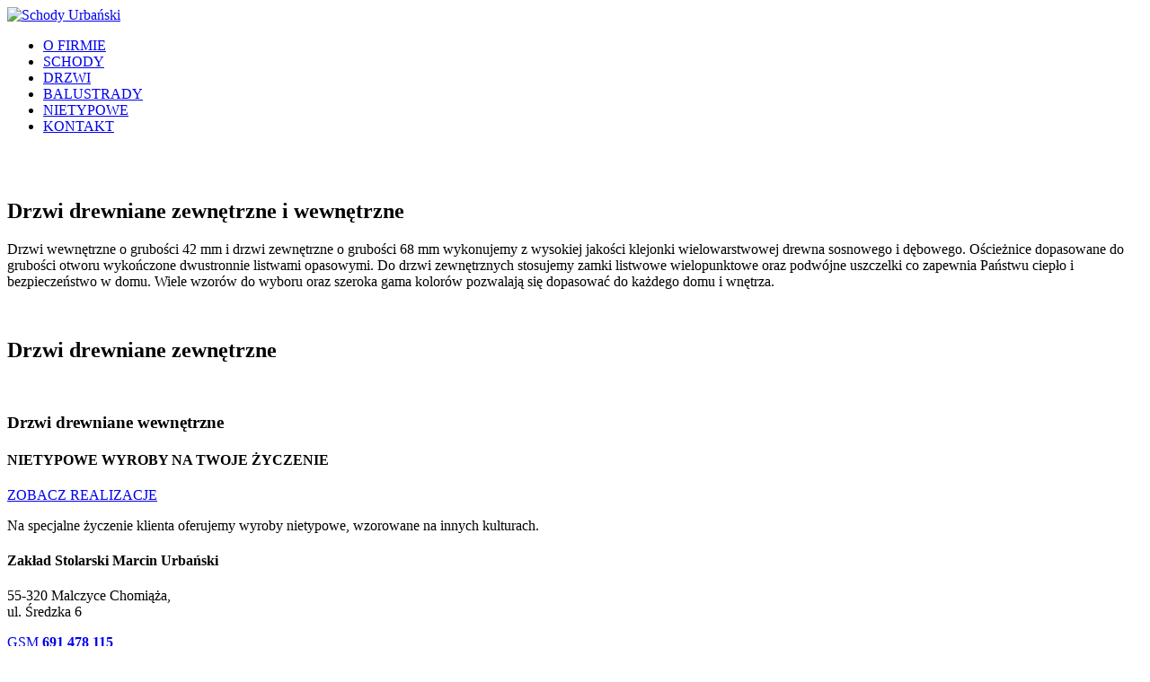

--- FILE ---
content_type: text/html; charset=utf-8
request_url: https://www.schody-urbanski.pl/drzwi
body_size: 4214
content:
<!DOCTYPE html><html lang="pl"><head><title>DRZWI</title><meta http-equiv="Content-Type"
content="text/html; charset=utf-8"><meta name="description" content=""><meta name="keywords" content=""><link rel="icon" href="/images/favicon.png" type="image/png"><link rel="SHORTCUT ICON" href="/images/favicon.ico"><script src="https://code.jquery.com/jquery-3.4.1.min.js" type="text/javascript"></script><meta http-equiv="X-UA-Compatible" content="IE=edge"><meta name="viewport" content="width=device-width, initial-scale=1"><link rel="manifest" href="/images/manifest.json"><!-- Baner Cookie | OPTools - TiForYou.pl --><script type="text/javascript" src="https://www.opcookie.optools.pl/fead177ef775305f/init.js"></script><meta name="theme-color" content="#1d2a3b"><meta name="msapplication-navbutton-color" content="#4285f4"><meta name="apple-mobile-web-app-capable" content="yes"><meta name="apple-mobile-web-app-status-bar-style" content="black-translucent"><meta name="apple-mobile-web-app-status-bar-style" content="black"><meta name="format-detection" content="telephone=no"><link rel="icon" sizes="192x192" href="/images/icon-192.png"><link rel="dns-prefetch" href="//fonts.googleapis.com"><link rel="dns-prefetch" href="//www.googletagservices.com"><link rel="dns-prefetch" href="//partner.googleadservices.com"><link rel="dns-prefetch" href="//tpc.googlesyndication.com"><link rel="dns-prefetch" href="//www.google.com"><link href="/images/template-01/css/font-awesome.min.css" rel="stylesheet" /><link href="/images/template-01/css/bootstrap.min.css" rel="stylesheet" /><link href="/images/template-01/css/ie10-viewport-bug-workaround.min.css" rel="stylesheet" /><link href="/images/template-01/css/swiper.min.css" rel="stylesheet" /><link href="/images/template-01/css/theme.min.css" rel="stylesheet" /><link href="/images/template-01/css/superfish.min.css" rel="stylesheet" /><link href="/images/template-01/photoSwipe/photoswipe.min.css" rel="stylesheet" /><link href="/images/template-01/photoSwipe/default-skin/default-skin.min.css"  rel="stylesheet" /><link href="https://fonts.googleapis.com/css?family=Open+Sans:400,600,700|Oswald:400,700&display=swap&subset=latin-ext" rel="stylesheet"><!--[if lt IE 9]><script src="/images/template-01/js/html5shiv.js"></script><script src="/images/template-01/js/respond.min.js"></script><![endif]--></head><body><header class="header"><div class="header-top"><a href="https://www.schody-urbanski.pl/home" title="Home"><img src="/uploads/images/4/urbanski-schody-drzwi-balustrady.png" alt="Schody Urbański" /></a></div><div class="slider"><div class="navigation"><ul class="sf-menu"><li><a href="https://www.schody-urbanski.pl/o-firmie.html" title="O firmie">O FIRMIE</a></li><li><a href="https://www.schody-urbanski.pl/schody.html" title="Schody">SCHODY</a></li><li><a href="https://www.schody-urbanski.pl/drzwi" title="DRZWI" class="sf-menu-sel">DRZWI</a></li><li><a href="https://www.schody-urbanski.pl/balustrady" title="BALUSTRADY">BALUSTRADY</a></li><li><a href="https://www.schody-urbanski.pl/nietypowe.html" title="NIETYPOWE">NIETYPOWE</a></li><li><a href="https://www.schody-urbanski.pl/kontakt.html" title="KONTAKT">KONTAKT</a></li></ul><script>
$(document).ready(function() {
$('ul.sf-menu').superfish({
delay:       1000,
animation:   {opacity:'show',height:'show'},
speed:       'fast',
autoArrows:  false
});
});
</script><div class="mobile-menu-block"><nav class="meanmenu" style="display: none;"><ul><li class=""><a href="https://www.schody-urbanski.pl/home" title="Home">Home</a></li><li class=""><a href="https://www.schody-urbanski.pl/o-firmie.html" title="O firmie">O FIRMIE</a></li><li class=""><a href="https://www.schody-urbanski.pl/schody.html" title="Schody">SCHODY</a></li><li class="active"><a href="https://www.schody-urbanski.pl/drzwi" title="DRZWI">DRZWI</a></li><li class=""><a href="https://www.schody-urbanski.pl/balustrady" title="BALUSTRADY">BALUSTRADY</a></li><li class=""><a href="https://www.schody-urbanski.pl/nietypowe.html" title="NIETYPOWE">NIETYPOWE</a></li><li class=""><a href="https://www.schody-urbanski.pl/kontakt.html" title="KONTAKT">KONTAKT</a></li></ul></nav></div></div><div class="home-slider"><div class="swiper-container-01"><div class="swiper-wrapper"><div class="swiper-slide"><div class="swiper-slide-img"><img src="/uploads/tinewsItem/1/slider.jpg" alt=""></div><div class="swiper-description"></div></div><div class="swiper-slide"><div class="swiper-slide-img"><img src="/uploads/tinewsItem/2/slider-2.jpg" alt=""></div><div class="swiper-description"></div></div></div><div class="swiper-pagination"></div><div class="swiper-button-prev"></div><div class="swiper-button-next"></div></div></div><script>
$(document).ready(function () {
var totalItems = $('.swiper-container-01 .swiper-slide').length;
if (totalItems == 1) {
var isLooped = false;
var isClickable = false;
}
else {
var isLooped = true;
var isClickable = true;
}
var mySwiper = new Swiper('.swiper-container-01', {
effect: 'fade',
zoom: false,
direction: 'horizontal',
loop: isLooped, // true
autoplay: {
delay: 7000,
stopOnLastSlide: false,
disableOnInteraction: false,
reverseDirection: false,
waitForTransition: true,
},
navigation: {
nextEl: '.swiper-button-next',
prevEl: '.swiper-button-prev',
},
pagination: {
el: '.swiper-pagination',
type: 'bullets',
bulletElement: 'span',
clickable: isClickable //true
},
speed: 1000,
});
});
</script></div></header><main class="main"><div class="container"><div class="row"><div class="col-xs-12 col-sm-12 edit-border"><a name="68"></a><article><div class="article" id="68"><h1>Drzwi drewniane zewnętrzne i wewnętrzne</h1><p>Drzwi wewnętrzne o grubości 42 mm i drzwi zewnętrzne o grubości 68 mm wykonujemy z wysokiej jakości klejonki wielowarstwowej drewna sosnowego i dębowego. Ościeżnice dopasowane do grubości otworu wykończone dwustronnie listwami opasowymi. Do drzwi zewnętrznych stosujemy zamki listwowe wielopunktowe oraz podwójne uszczelki co zapewnia Państwu ciepło i bezpieczeństwo w domu. Wiele wzorów do wyboru oraz szeroka gama kolorów pozwalają się dopasować do każdego domu i wnętrza.</p><div class="clear"></div><div class="clear"></div></div></article><a name="87"></a><article><div class="article article-with-gallery" id="87"><div class="row"><div class="col-xs-12 col-sm-7 col-md-7 col-lg-7"><a href="/uploads/att/54/4/154/drzwi_zewnetrzne4.jpg" class="fancybox article-with-gallery__big-img" data-fancybox-group="gallery87" title=""><img src="/uploads/att/54/4/154/drzwi_zewnetrzne4.jpg" class="img-thumb" alt="" /></a></div><div class="col-xs-12 col-sm-5 col-md-5 col-lg-5"><h2>Drzwi drewniane zewnętrzne</h2><div class="clear"></div></div></div><div class="margin40"></div><div class="attachemnt_loop-gallery attachemnt_loop_87"><div class="col-xs-6 col-sm-3 col-md-3 col-lg-3"><a href="/uploads/att/49/9/149/drzwi_zewnetrzne3.jpg" title="" class="fancybox article-with-gallery__img" data-fancybox-group="gallery87" style="background-image:url(/uploads/att/49/9/149/0-drzwi_zewnetrzne3-1586271118.jpg);"><!-- <img src="/uploads/att/49/9/149/0-drzwi_zewnetrzne3-1586271118.jpg" alt="" /> --></a></div><div class="col-xs-6 col-sm-3 col-md-3 col-lg-3"><a href="/uploads/att/50/0/150/drzwi_zewnetrzne5.jpg" title="" class="fancybox article-with-gallery__img" data-fancybox-group="gallery87" style="background-image:url(/uploads/att/50/0/150/0-drzwi_zewnetrzne5-1586271118.jpg);"><!-- <img src="/uploads/att/50/0/150/0-drzwi_zewnetrzne5-1586271118.jpg" alt="" /> --></a></div><div class="col-xs-6 col-sm-3 col-md-3 col-lg-3"><a href="/uploads/att/51/1/151/drzwi_zewnetrzne6.jpg" title="" class="fancybox article-with-gallery__img" data-fancybox-group="gallery87" style="background-image:url(/uploads/att/51/1/151/0-drzwi_zewnetrzne6-1586271119.jpg);"><!-- <img src="/uploads/att/51/1/151/0-drzwi_zewnetrzne6-1586271119.jpg" alt="" /> --></a></div><div class="col-xs-6 col-sm-3 col-md-3 col-lg-3"><a href="/uploads/att/52/2/152/drzwi_zewnetrzne7.jpg" title="" class="fancybox article-with-gallery__img" data-fancybox-group="gallery87" style="background-image:url(/uploads/att/52/2/152/0-drzwi_zewnetrzne7-1586271119.jpg);"><!-- <img src="/uploads/att/52/2/152/0-drzwi_zewnetrzne7-1586271119.jpg" alt="" /> --></a></div><div class="col-xs-6 col-sm-3 col-md-3 col-lg-3"><a href="/uploads/att/53/3/153/drzwi_zewnetrzne8.jpg" title="" class="fancybox article-with-gallery__img" data-fancybox-group="gallery87" style="background-image:url(/uploads/att/53/3/153/0-drzwi_zewnetrzne8-1586271119.jpg);"><!-- <img src="/uploads/att/53/3/153/0-drzwi_zewnetrzne8-1586271119.jpg" alt="" /> --></a></div><div class="col-xs-6 col-sm-3 col-md-3 col-lg-3"><a href="/uploads/att/55/5/155/drzwi_zewnetrzne9.jpg" title="" class="fancybox article-with-gallery__img" data-fancybox-group="gallery87" style="background-image:url(/uploads/att/55/5/155/0-drzwi_zewnetrzne9-1586271201.jpg);"><!-- <img src="/uploads/att/55/5/155/0-drzwi_zewnetrzne9-1586271201.jpg" alt="" /> --></a></div><div class="col-xs-6 col-sm-3 col-md-3 col-lg-3"><a href="/uploads/att/56/6/156/drzwi_zewnetrzne10.jpg" title="" class="fancybox article-with-gallery__img" data-fancybox-group="gallery87" style="background-image:url(/uploads/att/56/6/156/0-drzwi_zewnetrzne10-1586271201.jpg);"><!-- <img src="/uploads/att/56/6/156/0-drzwi_zewnetrzne10-1586271201.jpg" alt="" /> --></a></div><div class="col-xs-6 col-sm-3 col-md-3 col-lg-3"><a href="/uploads/att/57/7/157/drzwi_zewnetrzne11.jpg" title="" class="fancybox article-with-gallery__img" data-fancybox-group="gallery87" style="background-image:url(/uploads/att/57/7/157/0-drzwi_zewnetrzne11-1586271201.jpg);"><!-- <img src="/uploads/att/57/7/157/0-drzwi_zewnetrzne11-1586271201.jpg" alt="" /> --></a></div><div class="col-xs-6 col-sm-3 col-md-3 col-lg-3"><a href="/uploads/att/58/8/158/drzwi_zewnetrzne12.jpg" title="" class="fancybox article-with-gallery__img" data-fancybox-group="gallery87" style="background-image:url(/uploads/att/58/8/158/0-drzwi_zewnetrzne12-1586271201.jpg);"><!-- <img src="/uploads/att/58/8/158/0-drzwi_zewnetrzne12-1586271201.jpg" alt="" /> --></a></div><div class="col-xs-6 col-sm-3 col-md-3 col-lg-3"><a href="/uploads/att/59/9/159/drzwi_zewnetrzne14.jpg" title="" class="fancybox article-with-gallery__img" data-fancybox-group="gallery87" style="background-image:url(/uploads/att/59/9/159/0-drzwi_zewnetrzne14-1586271201.jpg);"><!-- <img src="/uploads/att/59/9/159/0-drzwi_zewnetrzne14-1586271201.jpg" alt="" /> --></a></div><div class="col-xs-6 col-sm-3 col-md-3 col-lg-3"><a href="/uploads/att/60/0/160/drzwi-drewniane-056.jpg" title="" class="fancybox article-with-gallery__img" data-fancybox-group="gallery87" style="background-image:url(/uploads/att/60/0/160/0-drzwi-drewniane-056-1586271283.jpg);"><!-- <img src="/uploads/att/60/0/160/0-drzwi-drewniane-056-1586271283.jpg" alt="" /> --></a></div><div class="col-xs-6 col-sm-3 col-md-3 col-lg-3"><a href="/uploads/att/61/1/161/drzwi-drewniane-2016.jpg" title="" class="fancybox article-with-gallery__img" data-fancybox-group="gallery87" style="background-image:url(/uploads/att/61/1/161/0-drzwi-drewniane-2016-1586271283.jpg);"><!-- <img src="/uploads/att/61/1/161/0-drzwi-drewniane-2016-1586271283.jpg" alt="" /> --></a></div><div class="clear"></div></div><script>
var links87 = $('.attachemnt_loop_87').children();
for (var i = 0, len = links87.length; i <len; i += 4) {
links87.slice(i, i + 4).wrapAll('<div class="row"/>');
}
</script><div class="clear"></div></div></article><a name="71"></a><article><div class="article article-with-gallery" id="71"><div class="row"><div class="col-xs-12 col-sm-7 col-md-7 col-lg-7"><a href="/uploads/att/41/1/41/drzwi-drewniane-1382.jpg" class="fancybox article-with-gallery__big-img" data-fancybox-group="gallery71" title=""><img src="/uploads/att/41/1/41/drzwi-drewniane-1382.jpg" class="img-thumb" alt="" /></a></div><div class="col-xs-12 col-sm-5 col-md-5 col-lg-5"><h3>Drzwi drewniane wewnętrzne</h3><div class="clear"></div></div></div><div class="margin40"></div><div class="attachemnt_loop-gallery attachemnt_loop_71"><div class="col-xs-6 col-sm-3 col-md-3 col-lg-3"><a href="/uploads/att/36/6/36/drzwi-drewniane-1385.jpg" title="" class="fancybox article-with-gallery__img" data-fancybox-group="gallery71" style="background-image:url(/uploads/att/36/6/36/0-drzwi-drewniane-1385-1585737923.jpg);"><!-- <img src="/uploads/att/36/6/36/0-drzwi-drewniane-1385-1585737923.jpg" alt="" /> --></a></div><div class="col-xs-6 col-sm-3 col-md-3 col-lg-3"><a href="/uploads/att/37/7/37/drzwi-drewniane-1155.jpg" title="" class="fancybox article-with-gallery__img" data-fancybox-group="gallery71" style="background-image:url(/uploads/att/37/7/37/0-drzwi-drewniane-1155-1585737923.jpg);"><!-- <img src="/uploads/att/37/7/37/0-drzwi-drewniane-1155-1585737923.jpg" alt="" /> --></a></div><div class="col-xs-6 col-sm-3 col-md-3 col-lg-3"><a href="/uploads/att/39/9/39/drzwi-drewniane-1996.jpg" title="" class="fancybox article-with-gallery__img" data-fancybox-group="gallery71" style="background-image:url(/uploads/att/39/9/39/0-drzwi-drewniane-1996-1585737923.jpg);"><!-- <img src="/uploads/att/39/9/39/0-drzwi-drewniane-1996-1585737923.jpg" alt="" /> --></a></div><div class="col-xs-6 col-sm-3 col-md-3 col-lg-3"><a href="/uploads/att/40/0/40/drzwi-drewniane-1993.jpg" title="" class="fancybox article-with-gallery__img" data-fancybox-group="gallery71" style="background-image:url(/uploads/att/40/0/40/0-drzwi-drewniane-1993-1585737923.jpg);"><!-- <img src="/uploads/att/40/0/40/0-drzwi-drewniane-1993-1585737923.jpg" alt="" /> --></a></div><div class="col-xs-6 col-sm-3 col-md-3 col-lg-3"><a href="/uploads/att/42/2/42/drzwi-drewniane-1153.jpg" title="" class="fancybox article-with-gallery__img" data-fancybox-group="gallery71" style="background-image:url(/uploads/att/42/2/42/0-drzwi-drewniane-1153-1585738051.jpg);"><!-- <img src="/uploads/att/42/2/42/0-drzwi-drewniane-1153-1585738051.jpg" alt="" /> --></a></div><div class="col-xs-6 col-sm-3 col-md-3 col-lg-3"><a href="/uploads/att/43/3/43/drzwi-drewniane-1074.jpg" title="" class="fancybox article-with-gallery__img" data-fancybox-group="gallery71" style="background-image:url(/uploads/att/43/3/43/0-drzwi-drewniane-1074-1585738051.jpg);"><!-- <img src="/uploads/att/43/3/43/0-drzwi-drewniane-1074-1585738051.jpg" alt="" /> --></a></div><div class="col-xs-6 col-sm-3 col-md-3 col-lg-3"><a href="/uploads/att/44/4/44/drzwi-drewniane-995.jpg" title="" class="fancybox article-with-gallery__img" data-fancybox-group="gallery71" style="background-image:url(/uploads/att/44/4/44/0-drzwi-drewniane-995-1585738051.jpg);"><!-- <img src="/uploads/att/44/4/44/0-drzwi-drewniane-995-1585738051.jpg" alt="" /> --></a></div><div class="col-xs-6 col-sm-3 col-md-3 col-lg-3"><a href="/uploads/att/45/5/45/drzwi-drewniane-107.jpg" title="" class="fancybox article-with-gallery__img" data-fancybox-group="gallery71" style="background-image:url(/uploads/att/45/5/45/0-drzwi-drewniane-107-1585738051.jpg);"><!-- <img src="/uploads/att/45/5/45/0-drzwi-drewniane-107-1585738051.jpg" alt="" /> --></a></div><div class="col-xs-6 col-sm-3 col-md-3 col-lg-3"><a href="/uploads/att/40/0/140/drzwi_wewnetrzne1.jpg" title="" class="fancybox article-with-gallery__img" data-fancybox-group="gallery71" style="background-image:url(/uploads/att/40/0/140/0-drzwi_wewnetrzne1-1586270752.jpg);"><!-- <img src="/uploads/att/40/0/140/0-drzwi_wewnetrzne1-1586270752.jpg" alt="" /> --></a></div><div class="col-xs-6 col-sm-3 col-md-3 col-lg-3"><a href="/uploads/att/41/1/141/drzwi_wewnetrzne2.jpg" title="" class="fancybox article-with-gallery__img" data-fancybox-group="gallery71" style="background-image:url(/uploads/att/41/1/141/0-drzwi_wewnetrzne2-1586270752.jpg);"><!-- <img src="/uploads/att/41/1/141/0-drzwi_wewnetrzne2-1586270752.jpg" alt="" /> --></a></div><div class="col-xs-6 col-sm-3 col-md-3 col-lg-3"><a href="/uploads/att/42/2/142/drzwi_wewnetrzne3.jpg" title="" class="fancybox article-with-gallery__img" data-fancybox-group="gallery71" style="background-image:url(/uploads/att/42/2/142/0-drzwi_wewnetrzne3-1586270752.jpg);"><!-- <img src="/uploads/att/42/2/142/0-drzwi_wewnetrzne3-1586270752.jpg" alt="" /> --></a></div><div class="col-xs-6 col-sm-3 col-md-3 col-lg-3"><a href="/uploads/att/43/3/143/drzwi_wewnetrzne4.jpg" title="" class="fancybox article-with-gallery__img" data-fancybox-group="gallery71" style="background-image:url(/uploads/att/43/3/143/0-drzwi_wewnetrzne4-1586270752.jpg);"><!-- <img src="/uploads/att/43/3/143/0-drzwi_wewnetrzne4-1586270752.jpg" alt="" /> --></a></div><div class="col-xs-6 col-sm-3 col-md-3 col-lg-3"><a href="/uploads/att/44/4/144/drzwi_wewnetrzne5.jpg" title="" class="fancybox article-with-gallery__img" data-fancybox-group="gallery71" style="background-image:url(/uploads/att/44/4/144/0-drzwi_wewnetrzne5-1586270752.jpg);"><!-- <img src="/uploads/att/44/4/144/0-drzwi_wewnetrzne5-1586270752.jpg" alt="" /> --></a></div><div class="col-xs-6 col-sm-3 col-md-3 col-lg-3"><a href="/uploads/att/45/5/145/drzwi_wewnetrzne6.jpg" title="" class="fancybox article-with-gallery__img" data-fancybox-group="gallery71" style="background-image:url(/uploads/att/45/5/145/0-drzwi_wewnetrzne6-1586270817.jpg);"><!-- <img src="/uploads/att/45/5/145/0-drzwi_wewnetrzne6-1586270817.jpg" alt="" /> --></a></div><div class="col-xs-6 col-sm-3 col-md-3 col-lg-3"><a href="/uploads/att/46/6/146/drzwi_wewnetrzne7.jpg" title="" class="fancybox article-with-gallery__img" data-fancybox-group="gallery71" style="background-image:url(/uploads/att/46/6/146/0-drzwi_wewnetrzne7-1586270817.jpg);"><!-- <img src="/uploads/att/46/6/146/0-drzwi_wewnetrzne7-1586270817.jpg" alt="" /> --></a></div><div class="col-xs-6 col-sm-3 col-md-3 col-lg-3"><a href="/uploads/att/47/7/147/drzwi_wewnetrzne8.jpg" title="" class="fancybox article-with-gallery__img" data-fancybox-group="gallery71" style="background-image:url(/uploads/att/47/7/147/0-drzwi_wewnetrzne8-1586270818.jpg);"><!-- <img src="/uploads/att/47/7/147/0-drzwi_wewnetrzne8-1586270818.jpg" alt="" /> --></a></div><div class="col-xs-6 col-sm-3 col-md-3 col-lg-3"><a href="/uploads/att/48/8/148/drzwi-wewnetrzne9.jpg" title="" class="fancybox article-with-gallery__img" data-fancybox-group="gallery71" style="background-image:url(/uploads/att/48/8/148/0-drzwi-wewnetrzne9-1586270818.jpg);"><!-- <img src="/uploads/att/48/8/148/0-drzwi-wewnetrzne9-1586270818.jpg" alt="" /> --></a></div><div class="clear"></div></div><script>
var links71 = $('.attachemnt_loop_71').children();
for (var i = 0, len = links71.length; i <len; i += 4) {
links71.slice(i, i + 4).wrapAll('<div class="row"/>');
}
</script><div class="clear"></div></div></article></div></div></div><div class="other-products"><div class="other-products-top"><h4>NIETYPOWE WYROBY NA TWOJE ŻYCZENIE</h4><div><a href="https://www.schody-urbanski.pl/nietypowe.html" title="ZOBACZ REALIZACJE" class="btn btn-normal">ZOBACZ REALIZACJE</a></div></div><div class="other-products-bottom"><p>Na specjalne życzenie klienta oferujemy wyroby nietypowe, wzorowane na innych kulturach.</p></div></div></main><footer class="footer-wr"><div class="container"><div class="row"><div class="col-xs-12 col-sm-12 col-md-12 col-lg-12"><h4>Zakład Stolarski Marcin Urbański</h4></div></div><div class="row"><div class="col-xs-12 col-sm-4 col-md-4 col-lg-4"><div class="footer-adress f-ico-01"><p>55-320 Malczyce Chomiąża,<br />ul. Średzka 6</p></div></div><div class="col-xs-12 col-sm-4 col-md-4 col-lg-4"><div class="footer-adress f-ico-02"><p><a href="tel:0048691478115" title="Zadzwoń do nas: 691 478 115">GSM <strong>691 478 115</strong></a></p></div></div><div class="col-xs-12 col-sm-4 col-md-4 col-lg-4"><div class="footer-adress f-ico-03"><p><a href="mailto:stolarstwo@schody-urbanski.pl" title="stolarstwo@schody-urbanski.pl">stolarstwo@schody-urbanski.pl</a><br /><a href="mailto:marcinurbanski77@o2.pl" title="marcinurbanski77@o2.pl">marcinurbanski77@o2.pl</a></p></div></div></div><div class="row"><div class="col-sm-12 col-md-12 col-xs-12"><p class="footer-info">Wszystkie zdjęcia prezentowane na stronie WWW są własnością firmy URBAŃSKI.<br />Kopiowanie materiałów zabronione.</p><p class="footer-admin"><a class="myAccountLink" href="https://www.schody-urbanski.pl/drzwi?op=displayAccount">Twoje konto</a> |  | <a class="loginToggleLink" href="https://www.schody-urbanski.pl/drzwi?op=displayLogin">Zaloguj się</a> |
<a href="http://www.telvinet.com.pl/" title="Systemy CMS Telvinet.pl" target="_blank" rel="nofollow">Systemy CMS Telvinet.pl</a></p></div></div></div></footer><div id="go-top"><span></span></div><!-- JavaScript --><script src="/images/template-01/js/bootstrap.min.js"></script><script src="/images/template-01/js/ie10-viewport-bug-workaround.min.js"></script><script src="/images/template-01/js/swiper.min.js"></script><script src="/images/template-01/js/hoverIntent.min.js"></script><script src="/images/template-01/js/superfish.min.js"></script><script src="/images/template-01/js/jcookie.min.js"></script><script src="/images/template-01/js/jquery.meanmenu.min.js"></script><script src="/images/template-01/photoSwipe/photoswipe.min.js"></script><script src="/images/template-01/photoSwipe/photoswipe-ui-default.min.js"></script><script src="/images/template-01/photoSwipe/jqPhotoSwipe.min.js"></script><script src="/images/template-01/js/scripts.js"></script><script src="/shared-doc/WebCM/extras_noprefix/comment/jquery.alphanum.js" type="text/javascript"></script><script src="/shared-doc/WebCM/extras_noprefix/comment/ti-comment-ajax.js" type="text/javascript"></script><script type="text/javascript">
function getWebguiProperty (propName) {
var props = new Array();
props[" extrasURL "] = "/shared-doc/WebCM/extras_noprefix";
props[" pageURL "] = "/drzwi";
return props[propName];
}
</script></body></html>

--- FILE ---
content_type: application/javascript; charset=utf-8
request_url: https://www.opcookie.optools.pl/stable/1.0.3/data.js?cid=fead177ef775305f-d3d3LnNjaG9keS11cmJhbnNraS5wbA==&lang=pl
body_size: 2139
content:
export const userOptionsCookieConsent = JSON.parse('{"domain":"www.schody-urbanski.pl","version":"auto","CookiesInfoModal":"off","theme":"cc--light","url_kontakt":"https://www.schody-urbanski.pl/kontakt.html","guiOptions":{"disablePageInteraction":"off","consentModal":{"layout":"bar","position":"bottom center","equalWeightButtons":false,"flipButtons":false},"preferencesModal":{"layout":"box","position":"center","equalWeightButtons":false,"flipButtons":false}},"userServicesSelected":[{"name":"TiCMS","category":"strictly_necessary_category"},{"name":"CookieConsent","category":"strictly_necessary_category"},{"name":"cookiePopupClosed","category":"functionality_storage_category"},{"name":"reCaptcha","category":"strictly_necessary_category"},{"name":"GoogleAnalytics","category":"analytics_storage_category"},{"name":"GoogleMaps","category":"ad_storage_category"}],"consentModal":{"pl":{"title":"Szanujemy Twoją prywatność","description":"Strona wykorzystuje pliki cookie, które mogą być wykorzystywane w celu zapewnienia maksymalnej wygody w korzystaniu z tego serwisu.","footer":"<a href=https://www.schody-urbanski.pl/polityka-prywatnosci>Polityka prywatności</a>"},"en":{"title":"Information about cookies","description":"Strona wykorzystuje pliki cookie, które mogą być wykorzystywane w celu zapewnienia maksymalnej wygody w korzystaniu z tego serwisu.","footer":"<a href=https://www.schody-urbanski.pl/polityka-prywatnosci>Privacy Policy</a>"}},"url_privacy_policy":"https://www.schody-urbanski.pl/polityka-prywatnosci","url_terms_of_use":"","url_logo":"","userId":5,"modified":1736434317,"CookieConsentName":"CookieConsent","sectionsList":[{"pl":[{"sectionId":0},{"sectionId":1},{"sectionId":2},{"sectionId":3},{"sectionId":4},{"sectionId":5},{"sectionId":6},{"sectionId":7},{"sectionId":8},{"sectionId":9}]},{"en":[{"sectionId":0},{"sectionId":1},{"sectionId":2},{"sectionId":3},{"sectionId":4},{"sectionId":5},{"sectionId":6},{"sectionId":7},{"sectionId":8},{"sectionId":9}]},{"de":[{"sectionId":0},{"sectionId":1},{"sectionId":2},{"sectionId":3},{"sectionId":4},{"sectionId":5},{"sectionId":6},{"sectionId":7},{"sectionId":8}]}]}');
export const userServicesSelected = JSON.parse('[{"name":"TiCMS","category":"strictly_necessary_category","options":[]},{"name":"CookieConsent","category":"strictly_necessary_category","options":[]},{"name":"cookiePopupClosed","category":"functionality_storage_category","options":[]},{"name":"reCaptcha","category":"strictly_necessary_category","options":[]},{"name":"GoogleAnalytics","category":"analytics_storage_category","options":[]},{"name":"GoogleMaps","category":"ad_storage_category","options":{"reloadPageOnAccepted":false,"reloadPageOnRejected":false,"disableEnableGoogleMapsIframes":true}}]');
export const servicesList = JSON.parse('[{"name":"TiCMS","label":"TiCMS","companyName":"Ti For You Sp. z o.o.","description":{"pl":"Pliki cookies niezb\u0119dne do prawdi\u0142owego dzia\u0142a strony www","en":"Cookies necessary for the proper functioning of the website"},"description2":{"pl":"","en":""},"thirdParty":false,"privacyPolicyUrl":"https:\/\/www.tiforyou.pl\/polityka-prywatnosci","cookies":{"strictly_necessary_category":["ticms_session"],"functionality_storage_category":["ticms_session"]},"category":"strictly_necessary_category"},{"name":"CookieConsent","label":"CookieConsent","companyName":"Ti For You Sp. z o.o.","description":{"pl":"Zapisuje aktualny stan zg\u00f3d u\u017cytkownika","en":"Saves the current status of user consents"},"description2":{"pl":"","en":""},"thirdParty":false,"privacyPolicyUrl":"https:\/\/www.tiforyou.pl\/polityka-prywatnosci","cookies":{"strictly_necessary_category":["CookieConsent"],"functionality_storage_category":["CookieConsent"]},"category":"strictly_necessary_category"},{"name":"cookiePopupClosed","label":"cookiePopupClosed","companyName":"Ti For You Sp. z o.o.","description":{"pl":"Status okna na potrzeby popup","en":"Status popup dialog"},"description2":"","thirdParty":false,"privacyPolicyUrl":"https:\/\/www.tiforyou.pl\/polityka-prywatnosci","cookies":{"functionality_storage_category":["cookiePopupClosed"]},"category":"functionality_storage_category"},{"name":"reCaptcha","label":"reCaptcha","companyName":"Google LLC","description":{"pl":"Pliki cookies ustawiane s\u0105 na potrzeby analizy ryzyka. Rozwi\u0105zanie zabezpiecza formularze na stronie www przed dzia\u0142aniem robot\u00f3w internetowych. Google reCaptcha zbiera i analizuje informacje u\u017cytkownika takie jak wzorce pisania, klikni\u0119cia myszk\u0105 i j\u0119zyk przegl\u0105darki","en":"Cookies are set for risk analysis purposes. The solution protects website forms against internet robots. Google reCaptcha collects and analyzes user information such as typing patterns, mouse clicks and browser langugae"},"description2":{"pl":"Dane osobowe s\u0105 udost\u0119pniane partnerom zgodnie z polityk\u0105 prywatno\u015bci dostawcy.","en":"Personal data is shared with partners in accordance with the providers privacy policy."},"thirdParty":true,"privacyPolicyUrl":"https:\/\/policies.google.com\/privacy?hl=pl-PL","cookies":{"strictly_necessary_category":["_GRECAPTCHA","rc::c"],"security_storage_category":["_GRECAPTCHA","rc::c"],"functionality_storage_category":["_GRECAPTCHA","rc::c"]},"category":"strictly_necessary_category"},{"name":"GoogleAnalytics","label":"Google Analytics","companyName":"Google LLC","description":{"pl":"Pliki cookies niezb\u0119dne do dzia\u0142ania us\u0142ugi Google Analytics","en":"Cookies necessary for the operation of the Google Analytics service"},"description2":{"pl":"Dane s\u0105 udost\u0119pniane partnerom zgodnie z polityk\u0105 prywatno\u015bci dostawcy.","en":"Data is shared with partners in accordance with the providers privacy policy."},"thirdParty":true,"privacyPolicyUrl":"https:\/\/policies.google.com\/privacy?hl=pl-PL","cookies":{"analytics_storage_category":["_ga","_gid","__utm"]},"category":"analytics_storage_category"},{"name":"GoogleMaps","label":"Google Maps","options":{"reloadPageOnAccepted":false,"reloadPageOnRejected":false,"disableEnableGoogleMapsIframes":true},"companyName":"Google LLC","description":{"pl":"Us\u0142uga osadzone przez iframe z serwisu Google Maps","en":"Services embedded via iframe from maps.google.com"},"description2":{"pl":"Dane s\u0105 udost\u0119pniane partnerom zgodnie z polityk\u0105 prywatno\u015bci dostawcy.","en":"Data is shared with partners in accordance with the providers privacy policy."},"thirdParty":true,"privacyPolicyUrl":"https:\/\/policies.google.com\/privacy?hl=pl-PL","cookies":{"ad_storage_category":[],"functionality_storage_category":[]},"category":"ad_storage_category"}]');
export const cookiesList = JSON.parse('[{"name":"CookieConsent","regexp":"\/^CookieConsent\/","domain":"\/","description":{"pl":"Cookie zapisuj\u0105ce preferencje zg\u00f3d dla zapisywanych plik\u00f3w cookies"},"expiration":"182 days","thirdParty":false,"cookies":{"strictly_necessary_category":["\/^CookieConsent\/"],"functionality_storage_category":["\/^CookieConsent\/"]}},{"name":"cookiePopupClosed","domain":"\/","description":{"pl":"Cookie zapisuj\u0105ce stan okna popup"},"expiration":"24h","thirdParty":false},{"name":"ticms_session","domain":"\/","thirdParty":false,"description":{"pl":"Sesja cms"},"expiration":"Session"},{"name":"_ga","regexp":"\/^_ga\/","domain":"google.com","thirdParty":true,"description":{"pl":"Plik cookie u\u017cywany przez Google Analytics do rozr\u00f3\u017cniania u\u017cytkownik\u00f3w."},"expiration":"2 year"},{"name":"_gid","regexp":"\/^_gid\/","domain":"google.com","thirdParty":true,"description":{"pl":"Plik cookie u\u017cywany przez Google Analytics do rozr\u00f3\u017cniania u\u017cytkownik\u00f3w w ci\u0105gu doby."},"expiration":"24h"},{"name":"__utm","regexp":"\/^__utm\/","domain":"google.com","thirdParty":true,"description":{"pl":"Plik cookie u\u017cywany przez Google Analytics do zbierania informacji o zachowaniu u\u017cytkownik\u00f3w na stronie."},"expiration":"2 lata"},{"name":"_GRECAPTCHA","domain":"google.com","thirdParty":true,"description":{"pl":"Zapis danych na potrzeby analizy ryzyka","en":"Data recording for risk analysis"},"expiration":"365 days"},{"name":"rc::c","domain":"google.com","thirdParty":true,"description":{"pl":"Plik cookie u\u017cywany do rozr\u00f3\u017cniania mi\u0119dzy lud\u017ami a botami.","en":"A cookie used to distinguish between humans and bots."},"expiration":"session"}]');
export const excludedCookiesList = JSON.parse('["CookieConsent"]');


--- FILE ---
content_type: application/javascript
request_url: https://www.opcookie.optools.pl/stable/1.0.3/script.js?cid=fead177ef775305f&d=d3d3LnNjaG9keS11cmJhbnNraS5wbA==&lang=pl
body_size: 22377
content:
const _0x44a083=_0xbe5c;(function(_0x815df0,_0x4c79c3){const _0x28395a=_0xbe5c,_0x568d0a=_0x815df0();while(!![]){try{const _0x5c6588=-parseInt(_0x28395a(0x491))/(-0x1f61+-0x375*-0x7+0x72f)+-parseInt(_0x28395a(0x4c9))/(0x1*0x86a+0x14ed+-0x1*0x1d55)*(parseInt(_0x28395a(0x207))/(0x999+0x1*0x3df+-0xd75))+parseInt(_0x28395a(0x644))/(-0x11a5+-0x1*0xb2b+-0x99c*-0x3)*(parseInt(_0x28395a(0x5a5))/(0x14a4*0x1+0x215*-0x7+0xac*-0x9))+-parseInt(_0x28395a(0x3d1))/(-0xf57*0x1+-0x102f+0x1f8c)*(parseInt(_0x28395a(0x401))/(0x1263+0xf03+-0x1*0x215f))+parseInt(_0x28395a(0x5d2))/(0x6d*-0x11+-0x1f*0xd7+0x214e)*(parseInt(_0x28395a(0x4d2))/(-0x68+-0x1*0x1ab+0x21c))+-parseInt(_0x28395a(0x30a))/(-0x1f43+0x51e+0x1a2f*0x1)*(parseInt(_0x28395a(0x582))/(0x1353*-0x1+-0x193f+-0x4f5*-0x9))+-parseInt(_0x28395a(0x5b4))/(-0x937+0xaca+0x17*-0x11)*(-parseInt(_0x28395a(0x42d))/(-0x1f6*-0x6+-0x7*0x48a+-0x403*-0x5));if(_0x5c6588===_0x4c79c3)break;else _0x568d0a['push'](_0x568d0a['shift']());}catch(_0x196faf){_0x568d0a['push'](_0x568d0a['shift']());}}}(_0x40f8,0xd62*-0xf9+0x38977*-0x1+-0x1a36c5*-0x1));import'./dist/cookieconsent.umd.js';import{enableSections,getTranslation,logConsent,getCategoriesFromConfig,getCategoriesFromservicesByCategoryData,getServicesFromScripts,getCategoriesFromScripts,getUserOptionsCookieConsentFromScript,updateConsent,defaultGtagConsent,updateGtagConsent,necessaryCookiesEnable,initScriptsList,getServiceDataByName,initOptionsOnConsent,ytsrc,gmapssrc,disableGoogleMapsIframes,enableGoogleMapsIframes,disableYouTubeIframes,enableYouTubeIframes,disableWidgetFacebookLikeBoxIframes,showServicesTable,showPartnersTable,showCookiesTable,getCookiesDataByName,uniqueArray,getCookieDataForCategory,getAllCategoryAllServicesAndCookies,getCookiesDataForService,getCookiesDataForServiceAndCategory,getAllAcceptedCookies,deleteCookiesForRejectedServices,deleteAllCookiesSkipAccepted,deleteCookies,getRejectedServices,getAcceptedServices,getAcceptedServicesInCategory,disableServicesInAllCategories,enableServicesInAllCategories,getCategoriesForService,getServiceForCategory,getServicesInCategory,replaceShortcodes,createCookiecIcon,checkAccess,getUserConsent}from'./functions.js';import{cookiesList,excludedCookiesList,servicesList,userOptionsCookieConsent,userServicesSelected}from'./data.js?cid=fead177ef775305f-d3d3LnNjaG9keS11cmJhbnNraS5wbA==&lang=pl';import{translations}from'./translations.js?cid=fead177ef775305f-d3d3LnNjaG9keS11cmJhbnNraS5wbA==';import{defaultMainSections}from'./sections.js?cid=fead177ef775305f-d3d3LnNjaG9keS11cmJhbnNraS5wbA==&lang=pl';import{defaultMainCategories}from'./categories.js?cid=fead177ef775305f-d3d3LnNjaG9keS11cmJhbnNraS5wbA==&lang=pl';import{defaultGuiOptions}from'./options.js?cid=fead177ef775305f-d3d3LnNjaG9keS11cmJhbnNraS5wbA==';let language=_0x44a083(0x63b),modalShowCounter=-0x11fb+0x2029*-0x1+-0x2*-0x1912,mainSections={},servicesFromScript=servicesList,optionsCookieConsent={};if(typeof userOptionsCookieConsent===_0x44a083(0x3f8)){let userOptionsCookieConsentFromScript=getUserOptionsCookieConsentFromScript();optionsCookieConsent=userOptionsCookieConsentFromScript;}else typeof userOptionsCookieConsent!==_0x44a083(0x3f8)&&(optionsCookieConsent=userOptionsCookieConsent);let guiOptions=optionsCookieConsent[_0x44a083(0x299)]?optionsCookieConsent[_0x44a083(0x299)]:defaultGuiOptions,theme=optionsCookieConsent[_0x44a083(0x350)]?optionsCookieConsent[_0x44a083(0x350)]:_0x44a083(0x3d8)+_0x44a083(0x363);document[_0x44a083(0x4d4)+_0x44a083(0x384)][_0x44a083(0x3a5)][_0x44a083(0x585)](theme);let mainCategories={...defaultMainCategories};mainSections=defaultMainSections;optionsCookieConsent[_0x44a083(0x4bb)+'al']&&Object[_0x44a083(0x425)](optionsCookieConsent[_0x44a083(0x4bb)+'al'])[_0x44a083(0x27d)](function(_0x2f8c15){const _0x341b08=_0x44a083,_0xe2655f={'mkiNE':function(_0x42c46f,_0x56e830){return _0x42c46f!=_0x56e830;}};optionsCookieConsent[_0x341b08(0x4bb)+'al']&&Object[_0x341b08(0x425)](optionsCookieConsent[_0x341b08(0x4bb)+'al'][_0x2f8c15])[_0x341b08(0x27d)](function(_0x18384e){const _0x4c2642=_0x341b08;_0xe2655f[_0x4c2642(0x2b4)](optionsCookieConsent[_0x4c2642(0x4bb)+'al'][_0x2f8c15][_0x18384e],'')&&(mainSections[_0x4c2642(0x236)+'ns'][_0x2f8c15][_0x4c2642(0x4bb)+'al'][_0x18384e]=optionsCookieConsent[_0x4c2642(0x4bb)+'al'][_0x2f8c15][_0x18384e]);});});optionsCookieConsent[_0x44a083(0x3fb)+_0x44a083(0x2ab)]&&Object[_0x44a083(0x425)](optionsCookieConsent[_0x44a083(0x3fb)+_0x44a083(0x2ab)])[_0x44a083(0x27d)](function(_0x1b3185){const _0x4fe3e2=_0x44a083,_0x281aa9={'qihSk':function(_0x29cb96,_0x51c831){return _0x29cb96!=_0x51c831;}};optionsCookieConsent[_0x4fe3e2(0x3fb)+_0x4fe3e2(0x2ab)]&&Object[_0x4fe3e2(0x425)](optionsCookieConsent[_0x4fe3e2(0x3fb)+_0x4fe3e2(0x2ab)][_0x1b3185])[_0x4fe3e2(0x27d)](function(_0x1e2f5f){const _0x4a5da7=_0x4fe3e2;_0x281aa9[_0x4a5da7(0x52f)](optionsCookieConsent[_0x4a5da7(0x3fb)+_0x4a5da7(0x2ab)][_0x1b3185][_0x1e2f5f],'')&&(mainSections[_0x4a5da7(0x236)+'ns'][_0x1b3185][_0x4a5da7(0x3fb)+_0x4a5da7(0x2ab)][_0x1e2f5f]=optionsCookieConsent[_0x4a5da7(0x3fb)+_0x4a5da7(0x2ab)][_0x1b3185][_0x1e2f5f]);});});for(var key in mainCategories){let services=getServiceNamesByCategory(userServicesSelected,key);mainCategories[key][_0x44a083(0x47d)]=services;};function getServiceNamesByCategory(_0x4a4b8b,_0x1c8e29){const _0x1a2fd6=_0x44a083,_0x29d459={'ZOymW':function(_0x275290,_0x23f026){return _0x275290===_0x23f026;}},_0x291516={};for(const _0x42f8f6 of _0x4a4b8b){if(_0x29d459[_0x1a2fd6(0x535)](_0x42f8f6[_0x1a2fd6(0x62e)],_0x1c8e29)){const _0x3e7f75=_0x42f8f6[_0x1a2fd6(0x191)];_0x291516[_0x3e7f75]={'label':_0x3e7f75};}}return _0x291516;}function _0x40f8(){const _0x50ab72=['eff4;\x0a\x20\x20\x20\x20','y_policy','\x20\x20\x20\x20\x0a\x20\x20\x20\x20#','JbMGH','gtag','PBUEN','\x20\x20\x20-webkit','low:\x20colum','red;\x22>Erro','xbox;\x0a\x20\x20\x20\x20','gn:\x20left;\x0a','bkCTd',':\x20600;\x0a\x20\x20\x20','ogo','in;\x0a\x20\x20\x20\x20}\x0a','lexbox;\x0a\x20\x20','aJrtN','\x2015px;\x0a\x20\x20\x20','eRLgT','y\x20.cookieb','alog\x22>','\x20\x20\x20\x20displa','\x20\x20\x20\x20\x20\x20\x20-ms','768px)\x20{\x0a\x20','\x20i\x20<a\x20href','-logo\x20{\x0a\x20\x20','nter;\x0a\x20\x20\x20\x20','nBqoC','gleMoreBut','use</a>','ad\x20our','in:\x200;\x0a\x20\x20\x20','</li>','APGVx','tSibling','0vw;\x0a\x20\x20\x20\x20\x20','services','-width:\x2011','rap;\x0a\x20\x20\x20\x20\x20','\x20}\x0a\x20\x20\x20\x20\x0a\x20\x20','</strong><','\x20justify-c','nd-color:\x20','unsere','\x20\x20\x20\x20border','r\x20.15s\x20eas','nuluj-zgod','mYiHd','t-state\x20p\x20','to;\x20\x0a\x20\x20\x20\x20\x20','\x20\x20\x20\x20\x20','t:\x2042px;\x0a\x20','abase!</sp','KyNkZ','itAkt','checked','1158191ZTRsvT','jIsCC','irection:\x20','kNWuU','of_use','>\x0a\x20\x20\x20\x20\x20\x20\x20\x20','join','items:\x20cen','categories','\x20\x20\x20\x20\x20trans','getAttribu','validConse','\x20\x20\x20z-index','dy\x22\x20aria-h','\x0a\x20\x20\x20\x20</div','ary\x20.cooki','uDUmq','changeCons','SOBLN','state\x20ul\x20l','over\x20{}\x0a\x20\x20','liABg','CjPVK','\x5c$&','ebot-widge','>polityką\x20','ntent\x20.clo','ize:\x20100%\x20','y_storage_','lor\x20.15s\x20e','CookiesInf','animal\x20}}','\x20partners<','\x20\x20\x20\x20\x20\x20just','\x20\x20\x20\x20\x20\x20\x20mar','xLKGF','\x20center;\x0a\x20','<br\x20/>Wir\x20','cel\x20{\x0a\x20\x20\x20\x20','.modal-sum','\x20\x20\x20\x20\x20\x20\x20\x20}\x0a','t:\x20flex-st','consentMod','l=\x22noopene','\x22modal-con','l/assets/i','analytics_','kiebot-wid','\x20\x20\x20<a\x20rel=','xZkZo','t:\x20700;\x0a\x20\x20','insertBefo','nt\x22>\x0a\x20\x20\x20\x20\x20',';\x20\x0a\x20\x20\x20\x20\x20\x20\x20','round-colo','WcKKn','306454OLgHeE','n\x20nowrap;\x0a','a\x201','nextElemen','t-box-pack','setAttribu','\x20\x20\x20\x20}\x0a\x20\x20\x20\x20','\x0a\x20\x20\x20\x20\x20\x20\x20\x20f','\x20\x20\x20\x20\x20justi','50391iZBxRB','der-radius','documentEl','\x20\x20\x20\x20\x20backg','MAyhJ','\x20\x20\x20\x20\x20\x20\x20\x20\x20c','}\x0a\x0a\x20\x20\x20\x20\x20\x20\x20','qOwia','ners-table','\x0a\x20\x20\x20\x20\x20\x20\x20\x20b','mary','ned\x20in\x20dat','</a>','se,\x20border','y:\x20-webkit','LOlFv','e-service\x20','\x20\x20right:\x201','tent\x22>\x0a\x20\x20\x20','5s\x20ease;\x0a\x20','\x20\x20#myModal','\x20\x20\x20top:\x2010','g\x20viewBox=','gPOqS','\x20\x20\x20\x20\x20\x20\x20\x20\x20h','eButton','ers-table','f5;\x0a\x20\x20\x20\x20\x20\x20','\x20min-width','\x20margin-bo','x-align:\x20e','\x20\x20}\x0a\x20\x20\x20\x20\x0a\x20','tStatusCon','\x20\x20\x20\x20\x20\x20\x20\x20.m','\x0a\x20\x20\x20\x20\x0a\x20\x20\x20\x20','d;\x20\x0a\x20\x20\x20\x20\x20\x20','lfpIk','\x20\x20\x20\x20\x20align','xed;\x20\x0a\x20\x20\x20\x20','loading=\x22l','on-desc-wr','\x20rgba(0,0,','\x20\x20\x20\x20\x20\x20\x20\x20po','-state\x22>','a\x20class=\x22t','-box-shado','t-widget-s','.toggleMor','s\x20ease,\x20co','vvczd','odalSummar','ummary\x20.mo','ion:\x20absol','\x20\x20\x20\x20#myMod','ute;\x0a\x20\x20\x20\x20\x20','gVDse','KqVRC','ont-weight','5|3|4|7|1|','\x22modal-sum','\x20\x20font-wei','.section__',':\x200;\x0a\x20\x20\x20\x20\x20','\x20border-ra','er,\x0a\x20\x20\x20\x20\x20\x20','box-sizing','0%\x200;\x0a\x20\x20\x20\x20','0,0,.2);\x0a\x20','cc:onChang','.myModalsu','.cc-user-l','#myModalSu','\x0a\x20\x20\x20\x20\x20\x20\x20\x20w','BHCVU','NoPRQ','\x20backgroun','reload','lor:\x20#eaef','\x20#d4dae0;\x0a','\x20\x0a\x20\x20\x20\x20<div','dget-summa','\x20\x20z-index:','OnvOS','ng:\x200;\x0a\x20\x20\x20','YoPZX','ease,\x20colo','ef=','\x20stretch;\x0a',':\x20flex-sta','margin:\x200\x20','ht:\x20400;\x0a\x20','ckground-s','\x20\x20\x20\x20\x20\x20marg','qihSk','id\x20#d2d2d2','ry-btn-cha','\x0a\x0a\x20\x20\x20\x20<div','#aaa;\x0a\x20\x20\x20\x20','ckground-c','ZOymW','i</a>','odal-conte','eIpCa','</span>\x0a\x20\x20','get-state\x22','0;\x20\x20\x20\x20\x20\x20\x20\x20','x\x2015px\x20-10','g-top:9px;','mrAzJ','hcJMd','DDcWK','tial;\x0a\x20\x20\x20\x20','go\x22>\x0a\x20\x20\x20\x20\x20','UAQME','value','modalName','15px\x20-10px','service','hYfgA','erflow-y:\x20','0%;border:','apsIframes','ath></svg>','box;\x0a\x20\x20\x20\x20\x20','stener','\x20\x20\x20height:','pgTeu','azy\x22></a>\x20','bkit-box-a','\x20min-heigh','laden\x20Sie\x20','-orient:\x20v','\x20width=\x2260','\x20lub\x20\x22gtm\x22','Vtnlx','lso\x20invite','isqLW','includes','Cookies\x20in','0|1|6|5|2|','tegory','(min-width','hover\x20{\x0a\x20\x20','n:none;\x22\x20t','SNnOJ','\x20\x20\x20\x20\x20\x20\x20\x20-o','\x20999999999','on\x22\x20href=\x22','ertical;\x0a\x20','s-flex-pac','TASjP','aEgyd','hide','cc:onFirst','jFqEs','attributes','innerText','ition:\x20bac','UnUOH','ox;\x0a\x20\x20\x20\x20\x20\x20','{\x0a\x20\x20\x20\x20\x20\x20\x20\x20','</p>\x0a\x20\x20\x20\x20\x20','setLanguag','\x20\x20\x20\x20\x20\x20\x20pos','oModal','\x20\x20\x20\x0a\x20\x20\x20\x20#m','p\x20strong\x20{','-flow:\x20col','\x20\x20\x20\x20','utton','My\x20section',':\x20#343434;','</div>','div','toLocaleSt','\x20\x20\x20\x20\x20\x20\x20#my','6028CkPiUR','height:\x20au','#d81c51;\x0a\x20','add','\x20\x20\x20\x20\x20borde','\x20\x20\x20top:\x200;','#anuluj-zg','d4dae0;\x0a\x20\x20','rYou\x20and\x20y','\x20none;\x20\x0a\x20\x20','align:\x20rig','aspopup=\x22d','n_de','\x20\x20backgrou','\x20\x20\x20\x20\x20\x20\x20hei','olor:\x20rgba',';\x20\x20\x20\x20\x20\x20\x0a\x20\x20','-flex:\x201;\x0a',':\x20-ms-flex','xYAyA','lay:\x20flex;','eight:\x20100','x-pack:\x20st','p>\x20\x20\x20\x0a\x20\x20\x20\x20','dow:\x200\x2010p','sTItY','ę\x22\x20aria-ha','d\x20#888;\x0a\x20\x20','ize:\x2013px;','óły</a>','tzrichtlin','\x0a\x20\x20\x20\x20#myMo','PfhUP','</strong>\x0a','in:\x200\x200\x205p','390qIRbEH','summary-co','ding:\x2016px','-box;\x0a\x20\x20\x20\x20','\x20\x20\x20\x20\x20\x20\x20\x20-m','%;\x20\x0a\x20\x20\x20\x20\x20\x20','esOnStart','ences\x22\x20tit','#list-part','\x20\x20\x20\x20\x20\x20\x20bor','#343434;\x0a\x20','title','toggle-ser','\x22nofollow\x22','ze:\x2028px;\x0a','12zMddRj','UUiQn','on:\x20stroke','e-flex;\x0a\x20\x20','ry\x20.myModa','display','\x2020px;\x0a\x20\x20\x20','WbYEy','ter;\x0a\x20\x20\x20\x20\x20','SEhoZ','Ready','DTHBt','div\x20class=','GCoPn','replace','dzhNq','ings','\x20\x20\x20display','background','on-service','\x20\x20box-sizi','.pm__secti','\x20you\x20to\x20re','Opis\x20obraz','lay:\x20-ms-f','\x20und\x20<a\x20hr','creen\x20and\x20','index:\x20999','one;\x20\x0a\x20\x20\x20\x20','\x20\x20\x20\x20transi','1552fchFda','showPrefer','consentId','swoją\x20zgod','er\x20{\x0a\x20\x20\x20\x20\x20',':\x2010px\x2015p','TDVuL','\x0a\x20\x20\x20\x20<div\x20','.close:hov','after','width:\x20100','u.pl\x22><img','_category','ggleListPa','url_terms_','Moja\x20sekcj','oryou2.png','to;\x0a\x20\x20\x20\x20\x20\x20','</a>\x20\x0a\x20\x20\x20\x20','rvice',',\x20border-c','ght:\x20bold;','MPRCQ','aOyNs','<strong\x20cl',':\x2015px;\x0a\x20\x20','px;\x0a\x20\x20\x20\x20\x20\x20','\x20\x20\x20margin:','on:\x20all\x20.1','\x2270\x22\x20src=\x22','v\x20id=\x22cc-m','in:\x2015%\x20au','DSOlo','\x20\x20\x20\x20\x20\x20font','ot-widget-','\x20L\x204.5\x2019.','how-prefer','data-categ','summary\x20#c','-content:\x20','GoogleAnal','ain\x22>\x0a\x20\x20\x20\x20','BTNvF',':\x20border-b','\x20.15s\x20ease','#\x22>list\x20of','black;\x0a\x20\x20\x20','=\x22width:10','artnersBut','\x20class=\x22to','oBHLs','apper','y:\x20-ms-fle','\x20\x20\x20\x20\x20\x20\x20pad','-ms-flex-f','cursor:\x20po','nkbbo','\x20.close\x20{\x0a','-object-fi','/logo.svg\x22','\x20\x0a\x20\x20\x20\x20#myM','ad_storage','IGhvY',':\x20start;\x0a\x20','\x20\x20\x20\x20\x20\x20curs','Consent','ase,\x20borde','.toggleLis','tegories','change:hov','</a>\x0a\x20\x20\x20\x20\x20','security_s','in:\x200\x200\x200\x20','red-by-tif','\x20\x20\x20\x20-webki','ry\x20.Cookie','se;\x0a\x20\x20\x20\x20\x20\x20','ets/images','em</a>','mary\x20*::af','</ul>','ebotWidget','erences',')$)','lay;\x0a\x20\x20\x20\x20}','tn-cancel:','und-size:\x20','tyle=\x22text','\x20\x20transiti','ialog\x22>','myModal','adius:\x208px','category',':\x2013px;\x0a\x20\x20','sByTagName','le=\x22color:','\x22\x20target=\x22','\x20\x20\x20\x20\x20\x20\x20str','/a></p>','lign:\x20end;','yModalSumm','r\x20:\x20Servic','ght:\x20100%;','location','QgzWf','pl','ybELc','ton\x22\x20href=','order:\x200;\x0a','n_en','jSqgL','at:\x20right;','gory','auto;\x0a\x20\x20\x20\x20','49976lsZpvH','\x20\x20\x20\x20\x20\x20\x20\x20</','iWQpl','script','y=\x22securit','yjZIo','category\x22\x20','ory',':\x2010px;\x0a\x20\x20','\x0a\x20\x20\x20\x20\x20\x20\x20\x20-','modalStyle','</h2>\x0a\x20\x20\x20\x20','ię\x20z','\x20\x20\x20width:\x20','findIndex','4|3','ative;\x0a\x20\x20\x20','t:\x201.7em;\x0a','bleYouTube','501\x20L\x2019.5','\x20width:\x2010','eInteracti','appendChil','nt\x20p\x20{\x0a\x20\x20\x20','\x20\x20\x20\x20\x20\x20\x20<di','nqyeR','\x20960px)\x20{\x0a','.cm__texts','servicenam','olor:\x20blac','\x20\x20\x20\x20\x20color','\x20\x20left:\x200;','name','dal-summar','UxrQz','it-box;\x0a\x20\x20','\x20\x20}\x0a\x20\x20\x20\x20#m','<li>','radius:\x206p','default','lSummary\x20.',':\x20center;\x0a','HvmFC','\x20\x20\x20padding','\x20\x20\x20\x20\x20\x20\x20\x20\x20<','vpwBt','^(?!(','footer','r;\x0a\x20\x20\x20\x20\x20\x20\x20','WidgetFace','access','XQhQM','=\x22close\x22>&','e-wrapper.','n:\x20center;','tion:\x20back','fy-content','ize:\x2014px;','click','ry\x22>\x20\x20\x20\x20\x0a\x20','Xterg','flow:\x20auto','\x20\x20\x20\x20\x20\x20disp','red;paddin','n_pl','npGjR','\x0a\x20\x20\x20\x20\x20\x20\x20\x20\x20','h:\x20auto;\x0a\x20','class=\x22coo','dateOfCons','\x20.cookiebo','\x20\x20\x20\x20\x20\x20\x20-we','oggleListP','\x20and\x20<p><a','aJhrT','\x0a\x20\x20\x20\x20}\x0a\x20\x20\x20','\x20\x20\x20text-al','gvSzP','bekCU','\x20\x20\x20\x20font-f','fEHaq','\x20\x20\x20\x20\x20\x20fill','dalSummary','aaa;\x0a\x20\x20\x20\x20\x20','aszamy\x20rów','\x20\x20transfor','\x20\x20\x20\x20\x20\x20back',');\x0a\x20\x20\x20\x20\x20\x20\x20','et-summary','retch;\x0a\x20\x20\x20','\x20\x20\x20\x20\x20posit','lastConsen','auch\x20ein,\x20','cel\x22\x20id=\x22a','10px\x200;\x0a\x20\x20','XWmZu','Ala\x20ma\x20{{\x20',';\x0a\x20\x20\x20\x20\x20\x20\x20\x20','}\x0a\x20\x20\x20\x20\x0a\x20\x20\x20','iforyou.pl','disableEna','hostname','ent','target',':\x20768px)\x20{','\x20\x20\x20\x20\x20\x20\x20\x20\x0a\x0a',';\x0a\x20\x20\x20\x20}\x0a\x20\x20','/www.opcoo','\x20\x20\x20\x20\x20width','style','-radius:\x201','webkit-box','ize:\x2028px;','ion__toggl','nge\x22\x20id=\x22s','i\x20a\x20{}\x0a\x20\x20\x20','size:\x2014px','oujag','t:\x20400;\x0a\x20\x20','className','aryModal','px\x20rgba(0,','se\x20{\x0a\x20\x20\x20\x20\x20','5s\x20ease,\x20c',':\x201.7em;\x0a\x20','ottom:\x200;\x0a','\x2010px\x200;\x0a\x20','on-desc','map','\x20\x20\x20\x20\x20\x20<h2>','\x20\x20\x20border-','d-color:\x20#','alSummary\x20','\x20\x20\x20\x20\x20\x20\x20flo','UCfUF','2|0|6','\x20\x20@media\x20s','t:\x20contain','>privacy\x20p','9999999;\x20\x0a','PlYal','ox-pack:\x20s','swzuU','MZhbA','ring','DyUIh','spopup=\x22di','\x0a\x20\x20\x20\x20\x20\x20\x20\x20}','\x20\x20width:\x201','\x20class=\x22co','21ZDhwjn','#show-pref','\x20\x20\x20</div>\x0a','ps://www.t','\x20flex:\x201;\x0a','nsition:\x20a','-desc','head','cc:onConse',':\x20110px;\x0a\x20','LtekH','some','>nutzungsb','\x2019.5\x22></p','0\x2010px\x200;\x0a','-webkit-bo','\x20100vh;\x0a\x20\x20','bleGoogleM','al,\x20Helvet','hover,\x0a\x20\x20\x20','descriptio','nież\x20do\x20za','uumZm','x\x200;\x0a\x20\x20\x20\x20\x20','find','ine-height','OUAsc','ww.tiforyo','hideDetail','@media\x20scr','umn\x20nowrap','nsentName}','>terms\x20of\x20','then','ass=\x22Cooki',':\x20<strong>','oke:\x20#3434','pointer','width','ore,\x0a\x20\x20\x20\x20#','arget=\x22_bl','\x20\x20color:\x20#','Nieznany\x20t','FJuvl','ground-col','.pm__servi','\x20\x20\x20color:\x20','translatio','bot-widget','een\x20and\x20(m','storage_ca','rtnersButt','100%;\x20\x0a\x20\x20\x20','>\x20\x0a\x20\x20\x20\x20','eight:\x2042p','get-state\x20','mMmKe','liste</a><','czzCr','\x20\x20\x20#myModa','y:\x20flex;\x0a\x20','\x20*,\x0a\x20\x20\x20\x20#m','tIdentifie','r:\x20rgba(0,','\x20-webkit-b','\x0a\x20\x20\x20\x20\x20\x20\x20\x20<','tems:\x20stre','ygiac','BVPfF',':\x20<strong\x20','\x20<span\x20sty','n-right:\x201',':\x20-webkit-','<h2>','<a\x20href=','dius:\x204px;','ry-btn-can','yp\x20tagu.\x20U','<div\x20style','SCFHw','\x20\x20border-r','\x20\x20\x20\x20overfl','\x20\x20\x20justify','d;\x0a\x20\x20\x20\x20\x20\x20\x20','list-partn','\x20\x20\x20\x20\x20\x20\x20\x20\x20','AtHxH','\x2014px;\x0a\x20\x20\x20','ocus\x20{\x0a\x20\x20\x20','\x20font-size','#\x22>Partner','an>','mmary\x20.coo','ss\x22\x20width=','okiebot-wi','.cookiebot','<ul>','ition:\x20rel','lor:\x20#f1f3',':\x20none;\x0a\x20\x20','\x20\x20\x20backgro','XKvgv','ght;\x22><a\x20s','ce-title','cc:onModal',':\x20relative','AInIq','\x20and\x20<a\x20hr','host','\x20\x20\x20\x20\x20}\x0a\x20\x20\x20','nt-id\x20{\x0a\x20\x20','\x20\x20\x20\x0a\x20\x20\x20\x20\x20\x20','\x20\x20\x20\x20-o-tra','\x20\x20\x20\x20\x20\x20over','ZKKvV',':\x201;\x0a\x20\x20\x20\x20\x20','EplQE','torAll','forEach','<br\x20/>\x20no\x20','100%\x200;\x0a\x20\x20','on:\x20backgr','us\x20{\x0a\x20\x20\x20\x20\x20','querySelec','rsXrY','\x0a\x20\x20\x20\x20\x20\x20\x20\x20l','\x20\x20display:','width:\x20ini','error','myModalSum','kies.tifor','/?u=opcook','aeff2;\x0a\x20\x20\x20','yXkee','none','VnMQa','linkedCate','ary-conten','y:\x20inline-','gtm','rt;\x0a\x20\x20\x20\x20\x20\x20','tegory_cou','\x20-webkit-t','\x20#myModalS','\x20\x20\x20\x20\x20\x20-web','ding:\x205px;','guiOptions','ht;\x0a\x20\x20\x20\x20\x20\x20','amily:\x20Ari','body','or:\x20pointe','/p>','\x20\x20.close:f','\x20class=\x22my','\x20\x20\x20\x20\x20\x20\x20\x20z-','color:\x20#ea','nBOOx','normal;\x0a\x20\x20','t\x20h2\x20{\x0a\x20\x20\x20','>Datenschu','KUDNn','getElement','\x20\x20\x20\x20\x20margi',':\x201px\x20soli','sModal','\x20\x20\x20\x20max-wi','XHVqR','ng:\x20border','FXTzX','nMbuc','uNzZy','bookLikeBo','mndtt','mkiNE','ELsko','\x20dla\x20usług','cc-user-lo','p>\x0a\x20\x20\x20\x20\x20\x20\x20','addEventLi','br\x20/>\x0a\x20\x20\x20\x20','\x20\x20text-ali','width:\x2050%','-color:\x20#e','hEWjm','Show','\x20\x20-webkit-','y-content\x20','m:\x20scale(.','\x20und\x20<p><a','nd;\x0a\x20\x20\x20\x20\x20\x20','manageScri','ransition:','BaULa','c-main\x20{\x0a\x20','e;\x0a\x20\x20\x20\x20\x20\x20\x20','mages/powe','sent','acebookLik','font-size:','idth=\x221.5\x22','\x20\x20-ms-flex','rSwCN','\x20\x20\x20\x20\x20\x20\x20<sp','prywatnośc','ixrvb','\x20\x20\x20\x20\x20\x20\x20\x20<p','order-radi','box-align:','img','display:\x20n','5\x20M\x204.5\x204.','\x20\x20\x20\x20\x20\x20\x20min','nt\x20.close:','or:\x20#d4dae','an\x20class=\x22','max-width:','botWidget-','ummary\x20.co','TaetQ','\x20\x20\x20\x20\x20\x20\x20\x20\x20\x20','ie</a>','\x20\x20\x20\x20\x20text-','ry\x20.cookie','\x20text-alig','xlkys','\x20\x20\x20\x20\x20\x20widt','\x20\x20\x20\x20\x20min-h','<br\x20/>Zapr','tica;\x0a\x20\x20\x20\x20','\x20\x20\x20}\x0a\x20\x20\x20\x20\x0a','footer_in_','=\x22float:ri','bkit-box-d','RkwHe','kit-box-al','GoogleMaps','size:\x2018px','\x22\x20alt=\x22tif','firstChild','class=\x22con','-items:\x20ce','żyj\x20\x22gtag\x22','line-heigh','/','(0,0,0,.65','modal\x20{\x0a\x20\x20','}\x0a\x20\x20\x20\x20#myM','flex;\x0a\x20\x20\x20\x20','reset','ily:\x20Helve','fhfVL','ies&h=','lLumv','DZGJR','und-color:','font-weigh','reen\x20and\x20(','sVDLS','length','4310uNzafX','our\x20busine','FHJHL','fit:\x20conta','00%;\x20\x0a\x20\x20\x20\x20','ase;\x0a\x20\x20\x20\x20\x20','zTnlO','\x22https://w','eBoxIframe','https://ww','5);\x0a\x20\x20\x20\x20\x20\x20','lay:\x20inlin','or\x20.15s\x20ea','0px;\x0a\x20\x20\x20\x20\x20','r-color\x20.1','\x20\x20\x20-ms-fle','gin:\x200\x200\x200','qRQrS','x;\x0a\x20\x20\x20\x20\x20\x20\x20','ow-y:\x20over','Modalsumma','gin:\x200;\x20\x0a\x20','eff2;\x0a\x20\x20\x20\x20','url_privac','\x20\x20\x20align-i','\x20\x20\x20font-si','disablePag','egory','kota','cancelCons','c=\x22https:/','cookieSett','push','kground-co','\x20font-weig','eraseCooki','<br\x20/>We\x20a','JYfRN','\x20{\x0a\x20\x20\x20\x20\x20\x20\x20','r\x22><img\x20sr','textConten',':\x202;\x0a\x20\x20\x20\x20\x20','34;\x0a\x20\x20\x20\x20\x20\x20','url_kontak','in-width:\x20','oryou.pl\x22\x20','ry\x20.modal-','\x20\x20\x20object-','Iframes','szNgj','yZVUe','=\x22checkbox','kuIQa','w:\x200\x2010px\x20','UCWHf','tor','\x20\x20\x20\x20\x20-ms-f','r:\x201px\x20sol','you.pl/ass','\x0a\x20\x20\x20\x20\x20\x20\x20\x20.','innerHTML','class=\x22tog','label.sect','remove','0,.2);\x0a\x20\x20\x20','-summary\x20#','lvetica;\x0a\x20','ytics','input','kiebot-log','theme','alt','flex','k;\x0a\x20\x20\x20\x20\x20\x20\x20','mary-conte','tch;\x0a\x20\x20\x20\x20\x20','\x20\x20position','mary\x20.cook','details','ease;\x0a\x20\x20\x20\x20','0px\x20solid\x20','times;</sp','-wrap:\x20now','\x20ul\x20li\x20a:h','\x20\x20\x20\x20align-','mmary-btn-','OHVoF',':\x20flex;\x0a\x20\x20','partnerów<','ode','ul\x20{\x0a\x20\x20\x20\x20\x20','\x20\x20\x20\x20\x20\x20\x20bac','modal','mouseenter','\x20\x20\x20box-sha','dget-state','vice','state\x20{}\x0a\x20','\x20@media\x20sc','9;\x20\x0a\x20\x20\x20\x20\x20\x20','le=\x22Zmień\x20','cJIXb','\x20\x20\x20\x20font-s','moj\x20opis','ign:\x20cente','\x20\x20\x20\x20\x20\x20max-','cc-main\x20{\x0a','oPVaG','f2;\x0a\x20\x20\x20\x20\x20\x20','ta-categor','tTimestamp','VEKsw','pkNva','url_logo','jeZRm','-color\x20.15','o\x20img\x20{\x0a\x20\x20','\x220\x200\x2024\x2024','ght:\x2030px;','-flex-pack','lGBVd','sition:\x20fi','ement','br\x20/><a\x20da','ify-conten','a\x202','FnrkF','_blank\x22\x20re','\x0a\x20\x20\x20\x20\x20\x20\x20\x20#','{{CookieCo','ank\x22\x20href=','split','CyDXI','color:\x20#e9',':\x2090%;\x20\x0a\x20\x20','ding:\x2010px','pDHTL','sections','ound-color','t\x20{\x0a\x20\x20\x20\x20\x20\x20','\x2024px;\x0a\x20\x20\x20','modal-summ','margin:20p','ll\x20.15s\x20ea','\x20padding:\x20','ontent:\x20ce','options','bykBi','QGTtp','xiwyd','sent-id\x22>','h:\x20100%;\x0a\x20','\x20\x20\x20\x20}\x0a\x0a\x20\x20\x20','\x0a\x0a\x20\x20\x20\x20\x20\x20\x20\x20','0px;\x0a\x20\x20\x20\x20}','classList','gtm.js','\x22#\x22>Szczeg','ptTags','DuYnX','\x20\x20\x20\x20\x20\x20\x20\x20<a','KyDZS','-align:\x20st','DzHEg','viKEm','>regulamin','us:\x204px;\x0a\x20','tart;\x0a\x20\x20\x20\x20','e\x20not\x20defi','\x22\x20title=\x22t','LOPuy','ModalSumma','ter;\x0a\x20\x20\x20\x20}','\x20\x20}\x20\x0a\x20\x20\x20\x20}','art;\x0a\x20\x20\x20\x20\x20','oFfcH','dth:\x20400px','consent','\x20\x20\x20\x20\x20font-','\x22#\x22>listą\x20','acceptedSe','Lax','KqAXo','uhMdX','ummary\x20.my','edingungen','YouTube','moj\x20opis\x20<','nt\x20{\x0a\x20\x20\x20\x20\x20','ttom:5px;\x22','\x22></a></di','ary\x20*::bef','iEtdy','entAlert','torage_cat','\x20alt=\x22TiFo','olor\x20.15s\x20','createElem','ontent\x20{\x0a\x20','115128EpaAse','\x20\x20\x20\x20\x20\x20\x20\x20','\x20all\x20.15s\x20','lay:\x20-webk','tn-change\x20','poznania\x20s','enter;\x0a\x20\x20\x20','cc--lightm','k:\x20start;\x0a','0,0,0.4);\x0a','block','ACQFC','iebot-widg','-pack:\x20cen','Ncrud','\x20href=\x22htt','cursor','oImeg','gtag/js','XceuX','t-summary\x20','ences','WjtAM','ary','inter;\x0a\x20\x20\x20','\x20\x20\x20\x20\x20\x20\x20\x20ba','YhPQo','\x20\x20\x20\x20\x20\x20text','idth:\x2030px','.show-summ','dataLayer','et-state\x20{','imHFV','yIqbQ','state\x20p\x20st','0;\x0a\x20\x20\x20\x20\x20\x20\x20','cwTXG','weight:\x2060','w.opcookie','undefined','dataset','\x20\x20\x20\x20</div>','preference','ica,\x20sans-','lsummary-b','serif;\x0a\x20\x20\x20','LJuYX','n-items:\x20c','385Qaoniu','\x20\x20.modal-c','ki\x20cookies','yourCurren','ThkhP','.close','run','><path\x20d=\x22','label','y\x22\x20title=\x22','align:\x20cen','dNOZe','y\x20{\x0a\x20\x20\x20\x20\x20\x20','ody','src','toggle-wra','KPJAv','\x20oraz\x20<p><','bleWidgetF','align-item','mmary','Summary.mo','rong.conse','oIzZt','olicy</a>','\x20\x20\x0a\x20\x20\x20\x20','}\x0a\x0a\x20\x20\x20\x20#my','\x20\x20\x20\x20\x20paddi','}\x0a\x20\x20\x20\x20\x20\x20\x20\x20','ter\x20{\x0a\x20\x20\x20\x20','center;\x0a\x20\x20','clearCooki','cjufr','0;\x0a\x20\x20\x20\x20}\x20\x20','ackground-','an>\x0a\x20\x20\x20\x20\x20\x20','keys','DtRft','close\x22><sv','ZzTeN','usSxL','M\x2019.5\x204.5','#ffffff;\x0a\x20','iebot-logo','27230502rQWcuk','pper.toggl','.optools.p','input[type','\x20\x20font-fam','s:\x20flex-en','ul\x20li\x20{\x0a\x20\x20','YXNTd','\x20\x20\x0a\x20\x20\x20\x20#my','roFgc','.close:foc','Anuluj\x20zgo','\x20\x20\x20\x20\x20\x20alig','\x2040px;\x0a\x20\x20\x20','OfazL','decoration',':\x20400;\x0a\x20\x20\x20','XEpMY','span\x20class','\x20\x20\x20\x20\x20\x20flex','lapee','</div>\x0a\x20\x20\x20','se\x20svg\x20{\x0a\x20','\x20\x20\x20\x20\x20\x20\x20\x20ov','d-size:\x2010','-size:\x2014p','tion:\x20fixe','lex-align:','okiebot-lo','ding:\x2020px','\x20\x20\x20\x20\x20\x20posi','ragOZ','Zobacz\x20pli','yourConsen','acceptedCa','\x22\x20stroke-w','YamFf','a\x203','tPartnersB','LAgxo','gYNNB','family:\x20He','-decoratio','t-box-sizi'];_0x40f8=function(){return _0x50ab72;};return _0x40f8();}let sectionsToRemove___=[{'pl':[0x33*0x5a+0x1982+-0x28*0x116,-0x1*-0x25d0+-0x50*0x3b+0x1*-0x135f,-0x25bf*-0x1+-0x1*-0x195c+0x22d*-0x1d,-0x53b+-0x2*-0x415+0x11*-0x2c,-0x1*-0x95f+-0xa3*0x35+0x1864,0x1*0x8+0x196e+-0x1971,0xea4+0x90*0x2+-0xfbe,0x5*0x4bf+0x1*-0xc7+-0x16ed]},{'en':[-0x7*-0x281+-0x11fd+0x2*0x3b,0x2*-0x11ab+0x11a*-0x2+-0x1*-0x258b,-0x171f+0x16e0+0x5*0xd,0x15cb*0x1+0x1*-0x652+-0xf76,0x426+-0x8*-0xa7+-0x95a,0x135*-0x7+0x9d2+-0x15a,0x1973+0x307+-0x1c74,0x17a3+-0x10e0+-0x6bc]}];typeof sectionsToRemove!==_0x44a083(0x3f8)&&sectionsToRemove[_0x44a083(0x27d)](function(_0x358a69){const _0x48dd97=_0x44a083;let _0x5806f5=Object[_0x48dd97(0x425)](_0x358a69)[0x161+0xa52+-0xbb3*0x1];_0x358a69[_0x5806f5][_0x48dd97(0x27d)](function(_0x4367c0){const _0x3c4704=_0x48dd97;if(mainSections[_0x3c4704(0x236)+'ns'][_0x5806f5])delete mainSections[_0x3c4704(0x236)+'ns'][_0x5806f5][_0x3c4704(0x3fb)+_0x3c4704(0x2ab)][_0x3c4704(0x393)][_0x4367c0];});});let sectionsToAdd____=[{'pl':[{'title':_0x44a083(0x5e1)+_0x44a083(0x4cb),'description':_0x44a083(0x3c5)+_0x44a083(0x385)+_0x44a083(0x377)+_0x44a083(0x175)+_0x44a083(0x4ad)+_0x44a083(0x177)+_0x44a083(0x347)+_0x44a083(0x475)+_0x44a083(0x63d)+_0x44a083(0x3a7)+_0x44a083(0x59f),'linkedCategory':_0x44a083(0x619)+_0x44a083(0x3cc)+_0x44a083(0x325)},{'title':_0x44a083(0x5e1)+_0x44a083(0x387),'description':_0x44a083(0x3c5)+_0x44a083(0x385)+_0x44a083(0x377)+_0x44a083(0x175)+_0x44a083(0x4ad)+_0x44a083(0x177)+_0x44a083(0x347)+_0x44a083(0x475)+_0x44a083(0x63d)+_0x44a083(0x3a7)+_0x44a083(0x59f),'linkedCategory':_0x44a083(0x619)+_0x44a083(0x3cc)+_0x44a083(0x325)},{'title':_0x44a083(0x5e1)+_0x44a083(0x452),'description':_0x44a083(0x3c5)+_0x44a083(0x385)+_0x44a083(0x377)+_0x44a083(0x175)+_0x44a083(0x4ad)+_0x44a083(0x177)+_0x44a083(0x347)+_0x44a083(0x475)+_0x44a083(0x63d)+_0x44a083(0x3a7)+_0x44a083(0x59f),'linkedCategory':_0x44a083(0x619)+_0x44a083(0x3cc)+_0x44a083(0x325)}]},{'en':[{'title':_0x44a083(0x57c)+'\x201','description':_0x44a083(0x371),'linkedCategory':_0x44a083(0x619)+_0x44a083(0x3cc)+_0x44a083(0x325)},{'title':_0x44a083(0x57c)+'\x202','description':_0x44a083(0x371),'linkedCategory':_0x44a083(0x619)+_0x44a083(0x3cc)+_0x44a083(0x325)}]}];typeof sectionsToAdd!==_0x44a083(0x3f8)&&sectionsToAdd[_0x44a083(0x27d)](function(_0x34429d){const _0x159226=_0x44a083;let _0x17ac3d=Object[_0x159226(0x425)](_0x34429d)[0x15e2+-0x2556+-0x2*-0x7ba],_0x5d7afe=Object[_0x159226(0x425)](_0x34429d)[-0x1794+0x2514+-0xd80];_0x34429d[_0x5d7afe][_0x159226(0x27d)](function(_0x827032){const _0x42d65f=_0x159226;if(mainSections[_0x42d65f(0x236)+'ns'][_0x5d7afe])mainSections[_0x42d65f(0x236)+'ns'][_0x5d7afe][_0x42d65f(0x3fb)+_0x42d65f(0x2ab)][_0x42d65f(0x393)][_0x42d65f(0x32a)]({'title':_0x827032[_0x42d65f(0x5b0)],'description':_0x827032[_0x42d65f(0x21b)+'n'],'linkedCategory':_0x827032[_0x42d65f(0x28f)+_0x42d65f(0x642)]});});});let myFooter={'pl':mainSections[_0x44a083(0x236)+'ns']['pl'][_0x44a083(0x4bb)+'al'][_0x44a083(0x1a0)],'en':mainSections[_0x44a083(0x236)+'ns']['en'][_0x44a083(0x4bb)+'al'][_0x44a083(0x1a0)],'de':mainSections[_0x44a083(0x236)+'ns']['de'][_0x44a083(0x4bb)+'al'][_0x44a083(0x1a0)]};defaultMainSections[_0x44a083(0x236)+'ns']['pl'][_0x44a083(0x4bb)+'al'][_0x44a083(0x1a0)]=_0x44a083(0x255)+_0x44a083(0x601)+_0x44a083(0x54a)+_0x44a083(0x35a)+_0x44a083(0x1b0)+_0x44a083(0x53d)+_0x44a083(0x4ef)+_0x44a083(0x3c7)+'>'+myFooter['pl']+_0x44a083(0x57e)+(_0x44a083(0x255)+_0x44a083(0x2ee)+_0x44a083(0x26d)+_0x44a083(0x629)+_0x44a083(0x457)+_0x44a083(0x561)+_0x44a083(0x22f)+_0x44a083(0x38c)+_0x44a083(0x311)+_0x44a083(0x222)+_0x44a083(0x5dd)+_0x44a083(0x3cd)+_0x44a083(0x58a)+_0x44a083(0x30b)+_0x44a083(0x264)+_0x44a083(0x5ef)+_0x44a083(0x313)+_0x44a083(0x3f7)+_0x44a083(0x42f)+_0x44a083(0x4be)+_0x44a083(0x2ca)+_0x44a083(0x61b)+_0x44a083(0x5e2)+_0x44a083(0x3c8)+'v>'),defaultMainSections[_0x44a083(0x236)+'ns']['en'][_0x44a083(0x4bb)+'al'][_0x44a083(0x1a0)]=_0x44a083(0x255)+_0x44a083(0x601)+_0x44a083(0x54a)+_0x44a083(0x35a)+_0x44a083(0x1b0)+_0x44a083(0x53d)+_0x44a083(0x4ef)+_0x44a083(0x3c7)+'>'+myFooter['en']+_0x44a083(0x57e)+(_0x44a083(0x255)+_0x44a083(0x2ee)+_0x44a083(0x26d)+_0x44a083(0x629)+_0x44a083(0x457)+_0x44a083(0x561)+_0x44a083(0x22f)+_0x44a083(0x38c)+_0x44a083(0x311)+_0x44a083(0x222)+_0x44a083(0x5dd)+_0x44a083(0x3cd)+_0x44a083(0x58a)+_0x44a083(0x30b)+_0x44a083(0x264)+_0x44a083(0x5ef)+_0x44a083(0x313)+_0x44a083(0x3f7)+_0x44a083(0x42f)+_0x44a083(0x4be)+_0x44a083(0x2ca)+_0x44a083(0x61b)+_0x44a083(0x5e2)+_0x44a083(0x3c8)+'v>'),defaultMainSections[_0x44a083(0x236)+'ns']['de'][_0x44a083(0x4bb)+'al'][_0x44a083(0x1a0)]=_0x44a083(0x255)+_0x44a083(0x601)+_0x44a083(0x54a)+_0x44a083(0x35a)+_0x44a083(0x1b0)+_0x44a083(0x53d)+_0x44a083(0x4ef)+_0x44a083(0x3c7)+'>'+myFooter['de']+_0x44a083(0x57e)+(_0x44a083(0x255)+_0x44a083(0x2ee)+_0x44a083(0x26d)+_0x44a083(0x629)+_0x44a083(0x457)+_0x44a083(0x561)+_0x44a083(0x22f)+_0x44a083(0x38c)+_0x44a083(0x311)+_0x44a083(0x222)+_0x44a083(0x5dd)+_0x44a083(0x3cd)+_0x44a083(0x58a)+_0x44a083(0x30b)+_0x44a083(0x264)+_0x44a083(0x5ef)+_0x44a083(0x313)+_0x44a083(0x3f7)+_0x44a083(0x42f)+_0x44a083(0x4be)+_0x44a083(0x2ca)+_0x44a083(0x61b)+_0x44a083(0x5e2)+_0x44a083(0x3c8)+'v>');let servicesByCategoryData=initScriptsList({},userServicesSelected,servicesList,mainCategories);const replacements=[[_0x44a083(0x335)+'t',optionsCookieConsent[_0x44a083(0x335)+'t']?optionsCookieConsent[_0x44a083(0x335)+'t']:'#'],[_0x44a083(0x4bf)+_0x44a083(0x239)+_0x44a083(0x294)+'nt',getServicesInCategory(_0x44a083(0x4bf)+_0x44a083(0x239)+_0x44a083(0x55e),servicesByCategoryData)[_0x44a083(0x309)]],[_0x44a083(0x2ed)+_0x44a083(0x21b)+_0x44a083(0x1b1),(optionsCookieConsent[_0x44a083(0x321)+_0x44a083(0x45a)]||optionsCookieConsent[_0x44a083(0x321)+_0x44a083(0x45a)]?_0x44a083(0x2ea)+_0x44a083(0x1c5)+_0x44a083(0x21c)+_0x44a083(0x3d6)+_0x44a083(0x17d):'')+'\x20'+(optionsCookieConsent[_0x44a083(0x321)+_0x44a083(0x45a)]?_0x44a083(0x251)+optionsCookieConsent[_0x44a083(0x321)+_0x44a083(0x45a)]+(_0x44a083(0x4aa)+_0x44a083(0x2d2)+_0x44a083(0x536)):'')+'\x20\x20'+(optionsCookieConsent[_0x44a083(0x5e0)+_0x44a083(0x495)]?_0x44a083(0x471)+'='+optionsCookieConsent[_0x44a083(0x5e0)+_0x44a083(0x495)]+(_0x44a083(0x3af)+_0x44a083(0x620)):'')],[_0x44a083(0x2ed)+_0x44a083(0x21b)+_0x44a083(0x63f),(optionsCookieConsent[_0x44a083(0x321)+_0x44a083(0x45a)]||optionsCookieConsent[_0x44a083(0x321)+_0x44a083(0x45a)]?_0x44a083(0x32e)+_0x44a083(0x559)+_0x44a083(0x5ca)+_0x44a083(0x477):'')+'\x20'+(optionsCookieConsent[_0x44a083(0x321)+_0x44a083(0x45a)]?_0x44a083(0x251)+optionsCookieConsent[_0x44a083(0x321)+_0x44a083(0x45a)]+(_0x44a083(0x1fb)+_0x44a083(0x419)):'')+'\x20\x20'+(optionsCookieConsent[_0x44a083(0x5e0)+_0x44a083(0x495)]?_0x44a083(0x272)+_0x44a083(0x528)+optionsCookieConsent[_0x44a083(0x5e0)+_0x44a083(0x495)]+(_0x44a083(0x227)+_0x44a083(0x476)):'')],[_0x44a083(0x2ed)+_0x44a083(0x21b)+_0x44a083(0x58e),(optionsCookieConsent[_0x44a083(0x321)+_0x44a083(0x45a)]||optionsCookieConsent[_0x44a083(0x321)+_0x44a083(0x45a)]?_0x44a083(0x4b6)+_0x44a083(0x554)+_0x44a083(0x1cd)+_0x44a083(0x484):'')+'\x20'+(optionsCookieConsent[_0x44a083(0x321)+_0x44a083(0x45a)]?_0x44a083(0x251)+optionsCookieConsent[_0x44a083(0x321)+_0x44a083(0x45a)]+(_0x44a083(0x2a6)+_0x44a083(0x5a0)+_0x44a083(0x2e3)):'')+'\x20\x20'+(optionsCookieConsent[_0x44a083(0x5e0)+_0x44a083(0x495)]?_0x44a083(0x5cd)+_0x44a083(0x528)+optionsCookieConsent[_0x44a083(0x5e0)+_0x44a083(0x495)]+(_0x44a083(0x213)+_0x44a083(0x3c3)+_0x44a083(0x4de)):'')]];var index=replacements[_0x44a083(0x17f)](_0x2edd3b=>_0x2edd3b[-0x2123+-0xee+0x13*0x1cb]===_0x44a083(0x2ed)+_0x44a083(0x21b)+_0x44a083(0x1b1));replacements[index][0x89*0xe+0x94+0x127*-0x7]+=_0x44a083(0x412)+_0x44a083(0x4fe)+_0x44a083(0x1b9)+_0x44a083(0x602)+_0x44a083(0x63d)+_0x44a083(0x3bd)+_0x44a083(0x362)+_0x44a083(0x634);var index=replacements[_0x44a083(0x17f)](_0x43113a=>_0x43113a[-0x23f0+0x209*-0xc+-0x2*-0x1e2e]===_0x44a083(0x2ed)+_0x44a083(0x21b)+_0x44a083(0x63f));replacements[index][-0x15e+-0x1ff6+0x2155]+=_0x44a083(0x1ba)+_0x44a083(0x603)+_0x44a083(0x5df)+_0x44a083(0x23a)+_0x44a083(0x565)+_0x44a083(0x5ff)+_0x44a083(0x4b1)+_0x44a083(0x634);var index=replacements[_0x44a083(0x17f)](_0x38bf17=>_0x38bf17[-0x2308+-0x1*0x1331+0x3639]===_0x44a083(0x2ed)+_0x44a083(0x21b)+_0x44a083(0x58e));replacements[index][0x824+0x133c+-0x1b5f]+=_0x44a083(0x2c3)+_0x44a083(0x603)+_0x44a083(0x5df)+_0x44a083(0x23a)+_0x44a083(0x565)+_0x44a083(0x261)+_0x44a083(0x240)+_0x44a083(0x29e),mainSections=replaceShortcodes(defaultMainSections,replacements);let cookieConsentConfig={'cookie':{'name':_0x44a083(0x38b)+_0x44a083(0x226)+'}','domain':window[_0x44a083(0x639)][_0x44a083(0x1d6)],'path':_0x44a083(0x2fa),'expiresAfterDays':0xb6,'sameSite':_0x44a083(0x3bf),'useLocalStorage':![]},'autoShow':!![],'disablePageInteraction':typeof guiOptions[_0x44a083(0x324)+_0x44a083(0x186)+'on']!=_0x44a083(0x3f8)&&guiOptions[_0x44a083(0x324)+_0x44a083(0x186)+'on']=='on'?!![]:![],'onFirstConsent':({cookie:_0xc3142b})=>{const _0x502197=_0x44a083,_0xb9d5f5={'uNzZy':function(_0x28b615){return _0x28b615();},'hEWjm':function(_0xb963da,_0x344bc5,_0x5efdae,_0x134b45){return _0xb963da(_0x344bc5,_0x5efdae,_0x134b45);},'oPVaG':function(_0x563808,_0x3356cc,_0x5feda3){return _0x563808(_0x3356cc,_0x5feda3);},'OnvOS':function(_0x447c5a,_0x234542,_0x321600,_0x5e6192){return _0x447c5a(_0x234542,_0x321600,_0x5e6192);},'uDUmq':function(_0x349bbd){return _0x349bbd();},'JbMGH':_0x502197(0x3ee)+_0x502197(0x1e9),'WjtAM':_0x502197(0x1ab)};_0xb9d5f5[_0x502197(0x2be)](logConsent,mainSections,language,!![]),_0xb9d5f5[_0x502197(0x375)](deleteCookiesForRejectedServices,servicesList,cookiesList),_0xb9d5f5[_0x502197(0x524)](initOptionsOnConsent,servicesByCategoryData,_0xc3142b[_0x502197(0x499)],_0xc3142b[_0x502197(0x47d)]),_0xb9d5f5[_0x502197(0x4a1)](createCookiecIcon),document[_0x502197(0x282)+_0x502197(0x341)](_0xb9d5f5[_0x502197(0x45c)])[_0x502197(0x2b9)+_0x502197(0x54e)](_0xb9d5f5[_0x502197(0x3e7)],function(){const _0x50df2c=_0x502197;_0xb9d5f5[_0x50df2c(0x2b1)](openModalSummary);});},'onConsent':function(){},'onChange':function({changedCategories:_0x352acf,changedServices:_0x1be7f1}){const _0x39b035=_0x44a083,_0x3f2ae7={'DtRft':_0x39b035(0x55d)+_0x39b035(0x180),'HvmFC':_0x39b035(0x4bf)+_0x39b035(0x239)+_0x39b035(0x55e),'aEgyd':function(_0x319f75){return _0x319f75();},'ygiac':function(_0x195993,_0x56c322,_0x140f7e,_0x1be5df,_0x4a31eb,_0x109117){return _0x195993(_0x56c322,_0x140f7e,_0x1be5df,_0x4a31eb,_0x109117);},'PfhUP':_0x39b035(0x60f)+_0x39b035(0x5de),'KPJAv':_0x39b035(0x3c4),'yIqbQ':function(_0x2a206c,_0x131fdf,_0x1d888b,_0x368ed8){return _0x2a206c(_0x131fdf,_0x1d888b,_0x368ed8);},'MAyhJ':function(_0x44de14,_0x2accd1,_0x3ebbb6){return _0x44de14(_0x2accd1,_0x3ebbb6);}},_0x642094=_0x3f2ae7[_0x39b035(0x426)][_0x39b035(0x38d)]('|');let _0xa1e9c7=-0x1*0x21f1+-0x570+0x2761;while(!![]){switch(_0x642094[_0xa1e9c7++]){case'0':if(_0x352acf[_0x39b035(0x55b)](_0x3f2ae7[_0x39b035(0x19b)])){if(CookieConsent[_0x39b035(0x44f)+_0x39b035(0x55e)](_0x3f2ae7[_0x39b035(0x19b)])){}else{}}continue;case'1':_0x3f2ae7[_0x39b035(0x569)](updateConsent);continue;case'2':_0x3f2ae7[_0x39b035(0x24a)](deleteAllCookiesSkipAccepted,servicesList,cookiesList,mainSections,language,excludedCookiesList);continue;case'3':if(_0x1be7f1[_0x3f2ae7[_0x39b035(0x5a2)]][_0x39b035(0x55b)](_0x3f2ae7[_0x39b035(0x411)])){if(CookieConsent[_0x39b035(0x3be)+_0x39b035(0x5e5)](_0x3f2ae7[_0x39b035(0x411)],_0x3f2ae7[_0x39b035(0x5a2)])){}else{}}continue;case'4':_0x3f2ae7[_0x39b035(0x3f2)](initOptionsOnConsent,servicesByCategoryData,_0x352acf,_0x1be7f1);continue;case'5':_0x3f2ae7[_0x39b035(0x4d6)](deleteCookiesForRejectedServices,servicesList,cookiesList);continue;case'6':_0x3f2ae7[_0x39b035(0x3f2)](logConsent,mainSections,language,!![]);continue;}break;}},'onModalShow':({modalName:_0x211683,modal:_0x5b9d11})=>{const _0x12c82f=_0x44a083,_0x14030c={'pDHTL':function(_0x18c2f8,_0x56c217,_0x1cc151){return _0x18c2f8(_0x56c217,_0x1cc151);},'DDcWK':function(_0x28b293,_0x358c45){return _0x28b293>_0x358c45;},'LAgxo':function(_0x24c21c,_0x5036fd,_0x55ef72,_0x1ea1ed){return _0x24c21c(_0x5036fd,_0x55ef72,_0x1ea1ed);},'VnMQa':_0x12c82f(0x544),'FnrkF':function(_0x2c55a3,_0x29735c,_0xb8c1ef,_0x13a38a){return _0x2c55a3(_0x29735c,_0xb8c1ef,_0x13a38a);},'UCfUF':_0x12c82f(0x1ab),'UUiQn':function(_0x229861,_0xd4fe1d){return _0x229861===_0xd4fe1d;},'fEHaq':_0x12c82f(0x50f)+_0x12c82f(0x410)+_0x12c82f(0x42e)+_0x12c82f(0x4e2)+_0x12c82f(0x430)+_0x12c82f(0x33d)+'\x22]'};if(_0x14030c[_0x12c82f(0x5b5)](modalShowCounter,0x182f*0x1+-0xa3*-0x25+-0x2fbe)){var _0x48638b=document[_0x12c82f(0x282)+_0x12c82f(0x27c)](_0x14030c[_0x12c82f(0x1c1)]);_0x48638b[_0x12c82f(0x27d)](function(_0x54606f){const _0x3db025=_0x12c82f,_0x226bb8={'LOPuy':function(_0x46cc77,_0xa389e1,_0x173361){const _0x5b7472=_0xbe5c;return _0x14030c[_0x5b7472(0x392)](_0x46cc77,_0xa389e1,_0x173361);},'UnUOH':function(_0x11fce2,_0x594cd7){const _0x12a7d5=_0xbe5c;return _0x14030c[_0x12a7d5(0x540)](_0x11fce2,_0x594cd7);},'SCFHw':function(_0x35858a,_0xd78ad1,_0x316e84,_0x3aa3b){const _0x4444a2=_0xbe5c;return _0x14030c[_0x4444a2(0x454)](_0x35858a,_0xd78ad1,_0x316e84,_0x3aa3b);},'jeZRm':_0x14030c[_0x3db025(0x28e)],'iWQpl':function(_0x2f1194,_0xbcf119,_0x13be03,_0xcf3891){const _0xd22aa8=_0x3db025;return _0x14030c[_0xd22aa8(0x388)](_0x2f1194,_0xbcf119,_0x13be03,_0xcf3891);}};_0x54606f[_0x3db025(0x2b9)+_0x3db025(0x54e)](_0x14030c[_0x3db025(0x1f7)],function(_0x2f6097){const _0x1ff1a6=_0x3db025;var _0x3cb883=_0x2f6097[_0x1ff1a6(0x1d8)][_0x1ff1a6(0x544)],_0x4ef354=_0x2f6097[_0x1ff1a6(0x1d8)][_0x1ff1a6(0x3f9)][_0x1ff1a6(0x62e)];let _0x24abab=_0x226bb8[_0x1ff1a6(0x3b4)](getCategoriesForService,_0x3cb883,servicesList);if(_0x226bb8[_0x1ff1a6(0x570)](_0x24abab[_0x1ff1a6(0x309)],-0x1*-0x11e4+-0x977+-0x86c)){let _0x2c8e81=_0x24abab[_0x1ff1a6(0x1f1)](_0x4e0665=>_0x4e0665+'\x20');_0x2f6097[_0x1ff1a6(0x1d8)][_0x1ff1a6(0x490)]?_0x226bb8[_0x1ff1a6(0x256)](toggleCheckboxByInput,_0x2f6097[_0x1ff1a6(0x1d8)][_0x1ff1a6(0x544)],_0x226bb8[_0x1ff1a6(0x37c)],!![]):_0x226bb8[_0x1ff1a6(0x646)](toggleCheckboxByInput,_0x2f6097[_0x1ff1a6(0x1d8)][_0x1ff1a6(0x544)],_0x226bb8[_0x1ff1a6(0x37c)],![]);}});});}},'guiOptions':guiOptions,'categories':mainCategories,'language':mainSections,'manageScriptTags':optionsCookieConsent[_0x44a083(0x2c5)+_0x44a083(0x3a8)]??!![]};CookieConsent[_0x44a083(0x407)](cookieConsentConfig),domLoaded();function domLoaded(){const _0x467f=_0x44a083,_0x293343={'aJhrT':function(_0xfd950,_0x64ba09,_0x5624b7){return _0xfd950(_0x64ba09,_0x5624b7);},'xLKGF':function(_0x1a6a2e,_0x425d2e){return _0x1a6a2e===_0x425d2e;},'KyDZS':function(_0x436516,_0xa6dbc9){return _0x436516===_0xa6dbc9;},'oImeg':_0x467f(0x2f2),'lapee':function(_0x1f09be){return _0x1f09be();},'gPOqS':function(_0x34e3d2,_0x40920d){return _0x34e3d2===_0x40920d;},'SNnOJ':_0x467f(0x3c4),'VEKsw':_0x467f(0x1a2)+_0x467f(0x2b2)+'x','sVDLS':_0x467f(0x5fa)+_0x467f(0x34d),'vpwBt':_0x467f(0x4bf)+_0x467f(0x239)+_0x467f(0x55e),'FXTzX':function(_0x39aa32){return _0x39aa32();},'NoPRQ':_0x467f(0x4a8),'LJuYX':function(_0x50d5c5){return _0x50d5c5();},'nBqoC':function(_0x37e9d3,_0x501d5b){return _0x37e9d3===_0x501d5b;},'DSOlo':_0x467f(0x3f8),'nBOOx':function(_0xd58315,_0x31b88c,_0x29186b){return _0xd58315(_0x31b88c,_0x29186b);},'mMmKe':_0x467f(0x3ee)+_0x467f(0x1e9),'nqyeR':_0x467f(0x1ab),'IGhvY':function(_0x1e7707,_0x522eed){return _0x1e7707!=_0x522eed;}};CookieConsent[_0x467f(0x574)+'e'](language,!![]),_0x293343[_0x467f(0x3ff)](checkAccess)[_0x467f(0x228)](_0x257e18=>{const _0xefba35=_0x467f;if(_0x257e18[_0xefba35(0x1a3)]){}else CookieConsent[_0xefba35(0x56a)](),_0x293343[_0xefba35(0x1bb)](setTimeout,function(){},0x1b5b+0x231f+-0x2*0x1e43);});_0x293343[_0x467f(0x474)](typeof window[_0x467f(0x3ef)],_0x293343[_0x467f(0x5f2)])&&(window[_0x467f(0x3ef)]=window[_0x467f(0x3ef)]||[]);_0x293343[_0x467f(0x3ab)](typeof gtag,_0x293343[_0x467f(0x5f2)])&&(window[_0x467f(0x45d)]=function(){const _0x50d738=_0x467f;window[_0x50d738(0x3ef)][_0x50d738(0x32a)](arguments);});let _0x47aefc=dataLayer[_0x467f(0x21f)](_0x21d347=>_0x21d347['0']===_0x467f(0x3bb)&&_0x21d347['1']===_0x467f(0x198)),_0x270f83=dataLayer[_0x467f(0x212)](_0x4c8bda=>_0x4c8bda['0']===_0x467f(0x3bb)&&_0x4c8bda['1']===_0x467f(0x198));if(!_0x270f83){}_0x293343[_0x467f(0x2a3)](deleteCookiesForRejectedServices,servicesList,cookiesList);let _0x5f1b48=_0x293343[_0x467f(0x3ff)](getRejectedServices);_0x5f1b48[_0x467f(0x27d)](function(_0x1d78d0){const _0x307cec=_0x467f,_0xeb4592={'Ncrud':function(_0x3ff9e9,_0x440a4a){const _0x5e6e00=_0xbe5c;return _0x293343[_0x5e6e00(0x4b4)](_0x3ff9e9,_0x440a4a);}};if(_0x293343[_0x307cec(0x3ab)](_0x1d78d0[_0x307cec(0x547)],_0x293343[_0x307cec(0x3e2)])){if(servicesByCategoryData[_0x1d78d0[_0x307cec(0x62e)]]){let _0x4562cb=servicesByCategoryData[_0x1d78d0[_0x307cec(0x62e)]][_0x307cec(0x21f)](function(_0x182756){const _0x383b2e=_0x307cec;if(_0xeb4592[_0x383b2e(0x3df)](_0x182756[_0x383b2e(0x191)],_0x1d78d0[_0x383b2e(0x547)])&&_0x182756[_0x383b2e(0x39c)][_0x383b2e(0x1d5)+_0x383b2e(0x218)+_0x383b2e(0x54b)])return _0x182756[_0x383b2e(0x39c)][_0x383b2e(0x1d5)+_0x383b2e(0x218)+_0x383b2e(0x54b)];});_0x4562cb&&_0x293343[_0x307cec(0x441)](disableGoogleMapsIframes);}};if(_0x293343[_0x307cec(0x4e9)](_0x1d78d0[_0x307cec(0x547)],_0x293343[_0x307cec(0x562)])){if(servicesByCategoryData[_0x1d78d0[_0x307cec(0x62e)]]){let _0x174285=servicesByCategoryData[_0x1d78d0[_0x307cec(0x62e)]][_0x307cec(0x21f)](function(_0x74ffdc){const _0x536dca=_0x307cec;if(_0xeb4592[_0x536dca(0x3df)](_0x74ffdc[_0x536dca(0x191)],_0x1d78d0[_0x536dca(0x547)])&&_0x74ffdc[_0x536dca(0x39c)][_0x536dca(0x1d5)+_0x536dca(0x183)+_0x536dca(0x33a)])return _0x74ffdc[_0x536dca(0x39c)][_0x536dca(0x1d5)+_0x536dca(0x183)+_0x536dca(0x33a)];});_0x174285&&_0x293343[_0x307cec(0x441)](disableYouTubeIframes);}};if(_0x293343[_0x307cec(0x4e9)](_0x1d78d0[_0x307cec(0x547)],_0x293343[_0x307cec(0x379)])){if(servicesByCategoryData[_0x1d78d0[_0x307cec(0x62e)]]){let _0x171bab=servicesByCategoryData[_0x1d78d0[_0x307cec(0x62e)]][_0x307cec(0x21f)](function(_0x50329c){const _0x3efba3=_0x307cec;if(_0x293343[_0x3efba3(0x4b4)](_0x50329c[_0x3efba3(0x191)],_0x1d78d0[_0x3efba3(0x547)])&&_0x50329c[_0x3efba3(0x39c)][_0x3efba3(0x1d5)+_0x3efba3(0x413)+_0x3efba3(0x2cc)+_0x3efba3(0x312)+'s'])return _0x50329c[_0x3efba3(0x39c)][_0x3efba3(0x1d5)+_0x3efba3(0x413)+_0x3efba3(0x2cc)+_0x3efba3(0x312)+'s'];});_0x171bab&&_0x293343[_0x307cec(0x441)](disableWidgetFacebookLikeBoxIframes);}};});let _0x4a2b0b=_0x293343[_0x467f(0x2af)](getAcceptedServices);_0x4a2b0b[_0x467f(0x27d)](function(_0x540520){const _0x5dea77=_0x467f;if(_0x293343[_0x5dea77(0x4b4)](_0x540520[_0x5dea77(0x547)],_0x293343[_0x5dea77(0x308)])&&_0x293343[_0x5dea77(0x3ab)](_0x540520[_0x5dea77(0x62e)],_0x293343[_0x5dea77(0x19e)])){}if(_0x293343[_0x5dea77(0x4b4)](_0x540520[_0x5dea77(0x547)],_0x293343[_0x5dea77(0x562)])){};});if(CookieConsent[_0x467f(0x49c)+'nt']()){_0x293343[_0x467f(0x2af)](createCookiecIcon),document[_0x467f(0x282)+_0x467f(0x341)](_0x293343[_0x467f(0x23f)])[_0x467f(0x2b9)+_0x467f(0x54e)](_0x293343[_0x467f(0x18a)],function(){const _0x457290=_0x467f;_0x293343[_0x457290(0x2af)](openModalSummary);});if(CookieConsent[_0x467f(0x3be)+_0x467f(0x5e5)](_0x293343[_0x467f(0x308)],_0x293343[_0x467f(0x19e)])){}}else{let _0x26fb04=_0x293343[_0x467f(0x610)](typeof guiOptions[_0x467f(0x420)+_0x467f(0x5ab)],_0x293343[_0x467f(0x5f2)])&&guiOptions[_0x467f(0x420)+_0x467f(0x5ab)]?!![]:![];const _0x139fd3=excludedCookiesList[_0x467f(0x1f1)](_0x207562=>{const _0x2ec4e9=_0x467f,_0x17ba51=_0x207562[_0x2ec4e9(0x5c2)](/[-[\]/{}()+?.\\^$|]/g,_0x293343[_0x2ec4e9(0x51c)])[_0x2ec4e9(0x5c2)](/\*/g,'.*');return _0x17ba51;}),_0x417881=new RegExp(_0x467f(0x19f)+_0x139fd3[_0x467f(0x497)]('|')+_0x467f(0x625));CookieConsent[_0x467f(0x32d)+'es'](_0x417881);}}window[_0x44a083(0x2b9)+_0x44a083(0x54e)](_0x44a083(0x20f)+'nt',({detail:_0x590796})=>{const _0x2eff19=_0x44a083,_0x2b6b8a={'UxrQz':function(_0x255616){return _0x255616();}};_0x2b6b8a[_0x2eff19(0x193)](updateConsent);}),window[_0x44a083(0x2b9)+_0x44a083(0x54e)](_0x44a083(0x56b)+_0x44a083(0x613),({detail:_0x5a4e42})=>{}),window[_0x44a083(0x2b9)+_0x44a083(0x54e)](_0x44a083(0x26f)+_0x44a083(0x5be),({detail:_0x1e9375})=>{}),window[_0x44a083(0x2b9)+_0x44a083(0x54e)](_0x44a083(0x516)+'e',({detail:_0x47cee4})=>{const _0x316459=_0x44a083,_0x3e2918={'APGVx':_0x316459(0x5fa)+_0x316459(0x34d),'fhfVL':_0x316459(0x4bf)+_0x316459(0x239)+_0x316459(0x55e)};if(CookieConsent[_0x316459(0x3be)+_0x316459(0x5e5)](_0x3e2918[_0x316459(0x47a)],_0x3e2918[_0x316459(0x301)])){}}),window[_0x44a083(0x2b9)+_0x44a083(0x54e)](_0x44a083(0x26f)+_0x44a083(0x2bf),({detail:_0x22bd8a})=>{const _0x1cc478=_0x44a083,_0x1ab7dc={'OUAsc':_0x1cc478(0x5ad)+_0x1cc478(0x4da),'rSwCN':_0x1cc478(0x57f),'QgzWf':_0x1cc478(0x25b)+_0x1cc478(0x4ec),'WbYEy':function(_0x2dbd6e,_0x3694d3,_0x337318,_0x531c84,_0x1de0fe,_0x1b4e4c,_0x4d816e){return _0x2dbd6e(_0x3694d3,_0x337318,_0x531c84,_0x1de0fe,_0x1b4e4c,_0x4d816e);},'KUDNn':_0x1cc478(0x619)+_0x1cc478(0x3cc)+_0x1cc478(0x325),'dzhNq':_0x1cc478(0x27e)+_0x1cc478(0x358),'pgTeu':_0x1cc478(0x1ab),'YamFf':function(_0x2fe8c0,_0x521d35){return _0x2fe8c0===_0x521d35;},'gYNNB':function(_0xebe030,_0x2b46b2,_0x3b6a7c,_0x47f20d){return _0xebe030(_0x2b46b2,_0x3b6a7c,_0x47f20d);},'BTNvF':_0x1cc478(0x358),'XEpMY':_0x1cc478(0x223)+'s','KqAXo':_0x1cc478(0x5f7)+_0x1cc478(0x178),'OHVoF':function(_0x728ffe,_0x4a620e){return _0x728ffe<_0x4a620e;},'XQhQM':function(_0x364232,_0x57e95a,_0x160e67,_0x19f2f6,_0x54bcc4,_0x575f91,_0x59b8fb,_0x1fe2ff){return _0x364232(_0x57e95a,_0x160e67,_0x19f2f6,_0x54bcc4,_0x575f91,_0x59b8fb,_0x1fe2ff);},'iEtdy':function(_0x15e010,_0x280559,_0x5d47ec){return _0x15e010(_0x280559,_0x5d47ec);},'bekCU':_0x1cc478(0x55c)+'fo','uhMdX':_0x1cc478(0x24d)+_0x1cc478(0x631)+_0x1cc478(0x461)+_0x1cc478(0x637)+_0x1cc478(0x3b2)+_0x1cc478(0x4dd)+_0x1cc478(0x48d)+_0x1cc478(0x262),'szNgj':_0x1cc478(0x367),'MZhbA':function(_0x2ab3e6,_0x222cfe){return _0x2ab3e6==_0x222cfe;},'mndtt':_0x1cc478(0x22c),'AInIq':_0x1cc478(0x5b0),'CyDXI':_0x1cc478(0x44d)+_0x1cc478(0x403)+_0x1cc478(0x2b6)+'i','YhPQo':_0x1cc478(0x5c9)+_0x1cc478(0x5c7)+'s','oFfcH':_0x1cc478(0x5c9)+_0x1cc478(0x1f0),'LOlFv':_0x1cc478(0x20d),'oIzZt':function(_0x3f010f,_0x5bb672){return _0x3f010f&&_0x5bb672;},'Xterg':_0x1cc478(0x234)+_0x1cc478(0x26e),'xlkys':function(_0x26acb9,_0x4d6d58){return _0x26acb9===_0x4d6d58;},'oBHLs':_0x1cc478(0x3fb)+_0x1cc478(0x2ab),'oujag':function(_0x5daa2d,_0x484699){return _0x5daa2d===_0x484699;},'cwTXG':_0x1cc478(0x615)+_0x1cc478(0x453)+_0x1cc478(0x57b),'UCWHf':_0x1cc478(0x501)+_0x1cc478(0x4eb),'XceuX':_0x1cc478(0x5c9)+_0x1cc478(0x4fa)+_0x1cc478(0x605),'sTItY':function(_0x3c6182,_0x19a544){return _0x3c6182(_0x19a544);},'UAQME':_0x1cc478(0x348)+_0x1cc478(0x1e2)+_0x1cc478(0x1a6)+_0x1cc478(0x5b1)+_0x1cc478(0x36a)};if(_0x1ab7dc[_0x1cc478(0x2e7)](_0x22bd8a[_0x1cc478(0x545)],_0x1ab7dc[_0x1cc478(0x604)])&&_0x1ab7dc[_0x1cc478(0x1e6)](modalShowCounter,-0x1537*-0x1+-0x1966+0x42f)){var _0x3e05ab=document[_0x1cc478(0x282)+_0x1cc478(0x27c)](_0x1ab7dc[_0x1cc478(0x3f5)]);_0x3e05ab[_0x1cc478(0x27d)](function(_0xebceb7){const _0x199875=_0x1cc478;_0xebceb7[_0x199875(0x2b9)+_0x199875(0x54e)](_0x1ab7dc[_0x199875(0x550)],function(){const _0x2de2ef=_0x199875;let _0x44000c=document[_0x2de2ef(0x282)+_0x2de2ef(0x341)](_0x1ab7dc[_0x2de2ef(0x221)]);if(!_0x44000c){let _0x5e5b3e=document[_0x2de2ef(0x3cf)+_0x2de2ef(0x1d7)](_0x1ab7dc[_0x2de2ef(0x2d0)]);_0x5e5b3e['id']=_0x1ab7dc[_0x2de2ef(0x63a)];let _0x2c6f9c=_0x1ab7dc[_0x2de2ef(0x5bb)](showPartnersTable,servicesByCategoryData,_0x1ab7dc[_0x2de2ef(0x2a7)],defaultMainCategories,cookiesList,translations,language);_0x5e5b3e[_0x2de2ef(0x346)]=_0x2c6f9c?_0x2c6f9c:_0x1ab7dc[_0x2de2ef(0x5c3)],_0xebceb7[_0x2de2ef(0x5db)](_0x5e5b3e);}else _0x44000c[_0x2de2ef(0x349)]();});});var _0x2d8eec=document[_0x1cc478(0x282)+_0x1cc478(0x27c)](_0x1ab7dc[_0x1cc478(0x340)]);_0x2d8eec[_0x1cc478(0x27d)](function(_0x389ef6){const _0x5a5bc7=_0x1cc478,_0x3d66b8={'TASjP':function(_0x58372b,_0x5ce9a4){const _0x1c0eb5=_0xbe5c;return _0x1ab7dc[_0x1c0eb5(0x451)](_0x58372b,_0x5ce9a4);},'mYiHd':function(_0x10fd99,_0x2a3312,_0xa56cfa,_0x2758e3){const _0x27e92c=_0xbe5c;return _0x1ab7dc[_0x27e92c(0x455)](_0x10fd99,_0x2a3312,_0xa56cfa,_0x2758e3);},'usSxL':_0x1ab7dc[_0x5a5bc7(0x5fc)],'npGjR':_0x1ab7dc[_0x5a5bc7(0x2d0)],'DTHBt':function(_0x2cd943,_0x5e6725,_0x5264a8,_0x30a739,_0x53d8c0,_0x5e13fd,_0x4457bb){const _0x5c5390=_0x5a5bc7;return _0x1ab7dc[_0x5c5390(0x5bb)](_0x2cd943,_0x5e6725,_0x5264a8,_0x30a739,_0x53d8c0,_0x5e13fd,_0x4457bb);},'ragOZ':_0x1ab7dc[_0x5a5bc7(0x5c3)],'FHJHL':function(_0x8a2f6e,_0x2fe009,_0x3a549f,_0x2119d1){const _0x3dfc3c=_0x5a5bc7;return _0x1ab7dc[_0x3dfc3c(0x455)](_0x8a2f6e,_0x2fe009,_0x3a549f,_0x2119d1);},'kNWuU':_0x1ab7dc[_0x5a5bc7(0x43e)]};let _0x4425f9=_0x389ef6[_0x5a5bc7(0x49b)+'te'](_0x1ab7dc[_0x5a5bc7(0x3c0)]),_0x568103=servicesByCategoryData[_0x4425f9]?servicesByCategoryData[_0x4425f9][_0x5a5bc7(0x309)]:0x2479+0x1*-0x603+-0x1e76;_0x1ab7dc[_0x5a5bc7(0x360)](_0x568103,0x6f5*0x1+0xad*-0x11+-0x489*-0x1)&&_0x389ef6[_0x5a5bc7(0x349)](),_0x389ef6[_0x5a5bc7(0x2b9)+_0x5a5bc7(0x54e)](_0x1ab7dc[_0x5a5bc7(0x550)],function(){const _0x1d97ec=_0x5a5bc7;if(_0x3d66b8[_0x1d97ec(0x568)](_0x389ef6[_0x1d97ec(0x56e)],_0x3d66b8[_0x1d97ec(0x488)](getTranslation,_0x3d66b8[_0x1d97ec(0x429)],language,translations))||_0x3d66b8[_0x1d97ec(0x568)](_0x389ef6[_0x1d97ec(0x56e)],'')){let _0x379783=document[_0x1d97ec(0x3cf)+_0x1d97ec(0x1d7)](_0x3d66b8[_0x1d97ec(0x1b2)]),_0x331279=_0x3d66b8[_0x1d97ec(0x5bf)](showServicesTable,servicesByCategoryData,_0x4425f9,defaultMainCategories,cookiesList,translations,language);_0x379783[_0x1d97ec(0x346)]=_0x331279?_0x331279:_0x3d66b8[_0x1d97ec(0x44c)],_0x389ef6[_0x1d97ec(0x5db)](_0x379783),this[_0x1d97ec(0x332)+'t']=_0x3d66b8[_0x1d97ec(0x30c)](getTranslation,_0x3d66b8[_0x1d97ec(0x494)],language,translations);}else{let _0x3f1f7b=this[_0x1d97ec(0x4cc)+_0x1d97ec(0x47b)];if(_0x3f1f7b)_0x3f1f7b[_0x1d97ec(0x349)]();this[_0x1d97ec(0x332)+'t']=_0x3d66b8[_0x1d97ec(0x30c)](getTranslation,_0x3d66b8[_0x1d97ec(0x429)],language,translations);}});});const _0x43603c=document[_0x1cc478(0x282)+_0x1cc478(0x27c)](_0x1ab7dc[_0x1cc478(0x3e4)]);_0x43603c[_0x1cc478(0x27d)](_0x3c43e1=>{const _0x2a2943=_0x1cc478,_0x390c4f={'xZkZo':function(_0x2de0d6,_0x5ebb64){const _0xd563cd=_0xbe5c;return _0x1ab7dc[_0xd563cd(0x200)](_0x2de0d6,_0x5ebb64);},'OfazL':_0x1ab7dc[_0x2a2943(0x2b3)],'YXNTd':_0x1ab7dc[_0x2a2943(0x271)],'BVPfF':_0x1ab7dc[_0x2a2943(0x38e)]},_0x54e51c=_0x3c43e1[_0x2a2943(0x282)+_0x2a2943(0x341)](_0x1ab7dc[_0x2a2943(0x3eb)]),_0x554de6=_0x3c43e1[_0x2a2943(0x282)+_0x2a2943(0x341)](_0x1ab7dc[_0x2a2943(0x3b9)]);let _0x94285c='';_0x3c43e1[_0x2a2943(0x56d)]['id']&&(_0x94285c=_0x3c43e1[_0x2a2943(0x56d)]['id'][_0x2a2943(0x544)][_0x2a2943(0x5c2)](_0x1ab7dc[_0x2a2943(0x4e1)],''));if(_0x1ab7dc[_0x2a2943(0x418)](_0x54e51c,_0x554de6)){let _0x311127=_0x54e51c[_0x2a2943(0x282)+_0x2a2943(0x27c)](_0x1ab7dc[_0x2a2943(0x1ad)]);_0x311127[_0x2a2943(0x27d)](function(_0x14c1b5){const _0x38c9b2=_0x2a2943,_0x3d64ce={'yjZIo':function(_0x2979a8,_0x5b707c,_0x5c2124,_0x469e12,_0xb3f62,_0x3ef34e,_0x1a3e23,_0x4f58e4){const _0x19b241=_0xbe5c;return _0x1ab7dc[_0x19b241(0x1a4)](_0x2979a8,_0x5b707c,_0x5c2124,_0x469e12,_0xb3f62,_0x3ef34e,_0x1a3e23,_0x4f58e4);},'lLumv':function(_0x584b49,_0x1effa5,_0x56d318){const _0x4a74b3=_0xbe5c;return _0x1ab7dc[_0x4a74b3(0x3ca)](_0x584b49,_0x1effa5,_0x56d318);},'xiwyd':_0x1ab7dc[_0x38c9b2(0x1bf)]};let _0x4feeb9=servicesList[_0x38c9b2(0x21f)](function(_0x53ad6d){const _0x4b4a86=_0x38c9b2;if(_0x390c4f[_0x4b4a86(0x4c2)](_0x53ad6d[_0x4b4a86(0x191)],_0x14c1b5[_0x4b4a86(0x56e)]))return _0x14c1b5[_0x4b4a86(0x56e)]=_0x53ad6d[_0x4b4a86(0x409)]?_0x53ad6d[_0x4b4a86(0x409)]:_0x53ad6d[_0x4b4a86(0x191)],_0x14c1b5[_0x4b4a86(0x3f9)][_0x4b4a86(0x18d)+'e']=_0x53ad6d[_0x4b4a86(0x191)],!![];});if(!_0x4feeb9)_0x14c1b5[_0x38c9b2(0x346)]+=_0x1ab7dc[_0x38c9b2(0x3c1)];_0x1ab7dc[_0x38c9b2(0x451)](optionsCookieConsent[_0x38c9b2(0x4af)+_0x38c9b2(0x576)],!![])&&(_0x14c1b5[_0x38c9b2(0x2b9)+_0x38c9b2(0x54e)](_0x1ab7dc[_0x38c9b2(0x33b)],()=>{const _0x379e93=_0x38c9b2;_0x14c1b5[_0x379e93(0x1de)][_0x379e93(0x3e1)]=_0x390c4f[_0x379e93(0x43b)],_0x14c1b5[_0x379e93(0x4ce)+'te'](_0x390c4f[_0x379e93(0x434)],_0x390c4f[_0x379e93(0x24b)]);}),_0x14c1b5[_0x38c9b2(0x2b9)+_0x38c9b2(0x54e)](_0x1ab7dc[_0x38c9b2(0x550)],function(_0xd47c2a){const _0x48746d=_0x38c9b2;let _0x419cb0=_0xd47c2a[_0x48746d(0x1d8)][_0x48746d(0x56e)],_0x15500d=_0xd47c2a[_0x48746d(0x1d8)][_0x48746d(0x3f9)][_0x48746d(0x18d)+'e'],_0x3ccdd4=_0x3d64ce[_0x48746d(0x176)](showServicesTable,servicesByCategoryData,_0x94285c,defaultMainCategories,cookiesList,translations,language,_0x15500d);_0x3d64ce[_0x48746d(0x303)](openModal,_0x3d64ce[_0x48746d(0x39f)],_0x3ccdd4);}));});}}),modalShowCounter++;}_0x1ab7dc[_0x1cc478(0x59b)](insertUserLogo,optionsCookieConsent);var _0x66b57f=document[_0x1cc478(0x282)+_0x1cc478(0x27c)](_0x1ab7dc[_0x1cc478(0x543)]);_0x66b57f[_0x1cc478(0x27d)](_0x3e9ebe=>{});});function openModal(_0x48568e,_0x9a5814){const _0x52a642=_0x44a083,_0x5911af={'KqVRC':_0x52a642(0x28d),'TDVuL':_0x52a642(0x57f),'AtHxH':_0x52a642(0x62c),'dNOZe':_0x52a642(0x366),'eIpCa':_0x52a642(0x1de),'QGTtp':_0x52a642(0x17b)+'s','YoPZX':_0x52a642(0x3db),'viKEm':_0x52a642(0x406),'cJIXb':_0x52a642(0x1ab)};var _0x1d4966=document[_0x52a642(0x3cf)+_0x52a642(0x1d7)](_0x5911af[_0x52a642(0x5d8)]);_0x1d4966['id']=_0x5911af[_0x52a642(0x25d)],_0x1d4966[_0x52a642(0x1e8)]=_0x5911af[_0x52a642(0x40c)],document[_0x52a642(0x29c)][_0x52a642(0x187)+'d'](_0x1d4966);var _0x1ff8aa=_0x52a642(0x345)+_0x52a642(0x2fc)+_0x52a642(0x2e2)+_0x52a642(0x2d8)+_0x52a642(0x5d0)+_0x52a642(0x4fc)+_0x52a642(0x383)+_0x52a642(0x4f8)+_0x52a642(0x2a1)+_0x52a642(0x5cf)+_0x52a642(0x1fc)+_0x52a642(0x2e2)+_0x52a642(0x190)+_0x52a642(0x1b3)+_0x52a642(0x587)+_0x52a642(0x1b3)+_0x52a642(0x17e)+_0x52a642(0x23b)+_0x52a642(0x4ea)+_0x52a642(0x597)+_0x52a642(0x5aa)+_0x52a642(0x278)+_0x52a642(0x1ae)+_0x52a642(0x4c6)+_0x52a642(0x4d5)+_0x52a642(0x4c7)+_0x52a642(0x246)+_0x52a642(0x3da)+_0x52a642(0x4b9)+_0x52a642(0x1da)+_0x52a642(0x4f3)+_0x52a642(0x537)+_0x52a642(0x3c6)+_0x52a642(0x365)+_0x52a642(0x32b)+_0x52a642(0x269)+_0x52a642(0x4ed)+_0x52a642(0x52e)+_0x52a642(0x5f1)+_0x52a642(0x48a)+_0x52a642(0x607)+_0x52a642(0x44a)+_0x52a642(0x1d2)+_0x52a642(0x485)+_0x52a642(0x2aa)+_0x52a642(0x59d)+_0x52a642(0x2e2)+_0x52a642(0x2bc)+_0x52a642(0x4c6)+_0x52a642(0x3bc)+_0x52a642(0x456)+_0x52a642(0x34c)+_0x52a642(0x2e2)+_0x52a642(0x260)+_0x52a642(0x62f)+_0x52a642(0x2e2)+_0x52a642(0x2f9)+_0x52a642(0x182)+_0x52a642(0x2e2)+_0x52a642(0x257)+_0x52a642(0x62d)+_0x52a642(0x1d2)+_0x52a642(0x4d8)+_0x52a642(0x36c)+_0x52a642(0x307)+_0x52a642(0x2de)+_0x52a642(0x18b)+_0x52a642(0x2e2)+_0x52a642(0x402)+_0x52a642(0x3d0)+_0x52a642(0x2e2)+_0x52a642(0x1dd)+_0x52a642(0x390)+_0x52a642(0x2e2)+_0x52a642(0x41d)+_0x52a642(0x4d8)+_0x52a642(0x60b)+_0x52a642(0x2e2)+_0x52a642(0x230)+_0x52a642(0x1c4)+_0x52a642(0x1f6)+_0x52a642(0x641)+_0x52a642(0x1b3)+_0x52a642(0x323)+_0x52a642(0x5b3)+_0x52a642(0x2e2)+_0x52a642(0x50e)+_0x52a642(0x5e7)+_0x52a642(0x204)+_0x52a642(0x3a3)+_0x52a642(0x5da)+_0x52a642(0x512)+_0x52a642(0x29f)+_0x52a642(0x25f)+_0x52a642(0x4d7)+_0x52a642(0x18e)+_0x52a642(0x353)+_0x52a642(0x2e4)+_0x52a642(0x43c)+_0x52a642(0x26a)+(_0x52a642(0x2e2)+_0x52a642(0x609)+_0x52a642(0x3e9)+_0x52a642(0x274)+'\x20'),_0x5a5596=document[_0x52a642(0x3cf)+_0x52a642(0x1d7)](_0x5911af[_0x52a642(0x538)]);_0x5a5596['id']=_0x5911af[_0x52a642(0x39e)],_0x5a5596[_0x52a642(0x346)]=_0x1ff8aa,document[_0x52a642(0x20e)][_0x52a642(0x187)+'d'](_0x5a5596);var _0x1caf0c=_0x52a642(0x248)+_0x52a642(0x5c0)+_0x52a642(0x4bd)+_0x52a642(0x4e4)+_0x52a642(0x19d)+_0x52a642(0x43f)+_0x52a642(0x1a5)+_0x52a642(0x35b)+_0x52a642(0x424)+_0x52a642(0x1f2)+_0x48568e+(_0x52a642(0x17c)+_0x52a642(0x2d4)+'>')+_0x9a5814+(_0x52a642(0x573)+_0x52a642(0x209)+_0x52a642(0x57a));_0x1d4966[_0x52a642(0x346)]=_0x1caf0c,_0x1d4966[_0x52a642(0x1de)][_0x52a642(0x5b9)]=_0x5911af[_0x52a642(0x526)],_0x1d4966[_0x52a642(0x282)+_0x52a642(0x341)](_0x5911af[_0x52a642(0x3ae)])[_0x52a642(0x2b9)+_0x52a642(0x54e)](_0x5911af[_0x52a642(0x36f)],function(){const _0x3c7ec6=_0x52a642;_0x1d4966[_0x3c7ec6(0x1de)][_0x3c7ec6(0x5b9)]=_0x5911af[_0x3c7ec6(0x50a)];});}function closeModalSummary(){const _0x192843=_0x44a083,_0x4c2947={'JYfRN':_0x192843(0x519)+_0x192843(0x415),'ThkhP':_0x192843(0x3db)};var _0x1ac1ba=document[_0x192843(0x282)+_0x192843(0x341)](_0x4c2947[_0x192843(0x32f)]);_0x1ac1ba[_0x192843(0x1de)][_0x192843(0x5b9)]=_0x4c2947[_0x192843(0x405)];}function openModalSummary(){const _0x3d2c4a=_0x44a083,_0x5b9d84={'eRLgT':function(_0x5396a8,_0x45264d){return _0x5396a8+_0x45264d;},'BHCVU':function(_0x809d1b,_0x3b870b){return _0x809d1b+_0x3b870b;},'DzHEg':_0x3d2c4a(0x196),'aOyNs':_0x3d2c4a(0x479),'XWmZu':function(_0x2fc249,_0x45fd93,_0x81eb27,_0x36a808){return _0x2fc249(_0x45fd93,_0x81eb27,_0x36a808);},'ZKKvV':_0x3d2c4a(0x327)+_0x3d2c4a(0x3cb),'hYfgA':function(_0x25e6f1,_0xe29930){return _0x25e6f1(_0xe29930);},'gvSzP':function(_0xd98699,_0x2cce53,_0x19e561){return _0xd98699(_0x2cce53,_0x19e561);},'nMbuc':_0x3d2c4a(0x57f),'roFgc':_0x3d2c4a(0x288)+_0x3d2c4a(0x4dc),'PlYal':_0x3d2c4a(0x397)+_0x3d2c4a(0x3e8),'mrAzJ':function(_0x1fe6f6,_0x5b2920,_0x32cdd5,_0x8428d8){return _0x1fe6f6(_0x5b2920,_0x32cdd5,_0x8428d8);},'ixrvb':_0x3d2c4a(0x329)+_0x3d2c4a(0x5c4),'Vtnlx':_0x3d2c4a(0x267),'zTnlO':_0x3d2c4a(0x622),'KyNkZ':_0x3d2c4a(0x404)+_0x3d2c4a(0x4f2)+_0x3d2c4a(0x2cb),'jFqEs':_0x3d2c4a(0x1b6)+_0x3d2c4a(0x1d7),'jSqgL':_0x3d2c4a(0x44e)+_0x3d2c4a(0x245)+'r','BaULa':_0x3d2c4a(0x327)+_0x3d2c4a(0x1d7),'cjufr':function(_0x152a79,_0x4e845d,_0x223a5e,_0x34c786){return _0x152a79(_0x4e845d,_0x223a5e,_0x34c786);},'swzuU':_0x3d2c4a(0x4a2)+_0x3d2c4a(0x1d7),'imHFV':_0x3d2c4a(0x1de),'yXkee':_0x3d2c4a(0x17b)+'s','XHVqR':_0x3d2c4a(0x352),'bykBi':_0x3d2c4a(0x406),'isqLW':_0x3d2c4a(0x1ab),'MPRCQ':_0x3d2c4a(0x588)+_0x3d2c4a(0x40e),'qRQrS':_0x3d2c4a(0x208)+_0x3d2c4a(0x624)};let _0x22d934=![],_0x10d58f=_0x5b9d84[_0x3d2c4a(0x1be)](getUserConsent,mainSections,language);var _0x322678=document[_0x3d2c4a(0x3cf)+_0x3d2c4a(0x1d7)](_0x5b9d84[_0x3d2c4a(0x2b0)]);_0x322678['id']=_0x5b9d84[_0x3d2c4a(0x436)],_0x322678[_0x3d2c4a(0x1e8)]=_0x5b9d84[_0x3d2c4a(0x1fd)];var _0x3febd3=_0x5b9d84[_0x3d2c4a(0x53e)](getTranslation,_0x5b9d84[_0x3d2c4a(0x2d3)],language,translations);let _0x5c564e=_0x5b9d84[_0x3d2c4a(0x558)];_0x10d58f[_0x3d2c4a(0x44f)+_0x3d2c4a(0x616)][_0x3d2c4a(0x27d)](_0x507d2b=>{const _0x3f1098=_0x3d2c4a;defaultMainCategories[_0x507d2b]&&defaultMainCategories[_0x507d2b][_0x3f1098(0x236)+'ns']?_0x5c564e+=_0x5b9d84[_0x3f1098(0x46b)](_0x5b9d84[_0x3f1098(0x51b)](_0x5b9d84[_0x3f1098(0x3ad)],defaultMainCategories[_0x507d2b][_0x3f1098(0x236)+'ns'][language][_0x3f1098(0x5b0)]),_0x5b9d84[_0x3f1098(0x5e9)]):_0x5c564e+=_0x3f1098(0x196)+_0x507d2b+_0x3f1098(0x479);}),_0x5c564e+=_0x5b9d84[_0x3d2c4a(0x310)];let _0x3f1ee8=new Date(_0x10d58f[_0x3d2c4a(0x1cc)+_0x3d2c4a(0x378)]);var _0x32645a=_0x3d2c4a(0x5d9)+_0x3d2c4a(0x1b5)+_0x3d2c4a(0x4c0)+_0x3d2c4a(0x53a)+_0x3d2c4a(0x496)+_0x3d2c4a(0x5ea)+_0x3d2c4a(0x229)+_0x3d2c4a(0x623)+_0x3d2c4a(0x4fd)+_0x5b9d84[_0x3d2c4a(0x53e)](getTranslation,_0x5b9d84[_0x3d2c4a(0x48e)],language,translations)+(_0x3d2c4a(0x5a3)+_0x3d2c4a(0x3d2))+_0x5c564e+(_0x3d2c4a(0x248)+_0x3d2c4a(0x2b8)+_0x3d2c4a(0x48b))+_0x5b9d84[_0x3d2c4a(0x53e)](getTranslation,_0x5b9d84[_0x3d2c4a(0x56c)],language,translations)+_0x3d2c4a(0x22a)+_0x3f1ee8[_0x3d2c4a(0x580)+_0x3d2c4a(0x201)]()+(_0x3d2c4a(0x481)+_0x3d2c4a(0x2ba)+_0x3d2c4a(0x25c))+_0x5b9d84[_0x3d2c4a(0x1d0)](getTranslation,_0x5b9d84[_0x3d2c4a(0x640)],language,translations)+(_0x3d2c4a(0x24c)+_0x3d2c4a(0x2f6)+_0x3d2c4a(0x3a0))+_0x10d58f[_0x3d2c4a(0x5d4)]+(_0x3d2c4a(0x5a3)+_0x3d2c4a(0x645)+_0x3d2c4a(0x599)+_0x3d2c4a(0x442)+_0x3d2c4a(0x521)+_0x3d2c4a(0x206)+_0x3d2c4a(0x265)+_0x3d2c4a(0x522)+_0x3d2c4a(0x1ac)+_0x3d2c4a(0x189)+_0x3d2c4a(0x5f0)+_0x3d2c4a(0x5fb)+_0x3d2c4a(0x3aa)+_0x3d2c4a(0x2a0)+_0x3d2c4a(0x31e)+_0x3d2c4a(0x253)+_0x3d2c4a(0x1ce)+_0x3d2c4a(0x487)+_0x3d2c4a(0x40a)+_0x3d2c4a(0x438)+_0x3d2c4a(0x49e)+_0x3d2c4a(0x58d)+_0x3d2c4a(0x62b))+_0x5b9d84[_0x3d2c4a(0x1d0)](getTranslation,_0x5b9d84[_0x3d2c4a(0x2c7)],language,translations)+(_0x3d2c4a(0x5e4)+_0x3d2c4a(0x3aa)+_0x3d2c4a(0x2a0)+_0x3d2c4a(0x31e)+_0x3d2c4a(0x531)+_0x3d2c4a(0x1e3)+_0x3d2c4a(0x5f6)+_0x3d2c4a(0x5ac)+_0x3d2c4a(0x36e)+_0x3d2c4a(0x5d5)+_0x3d2c4a(0x59c)+_0x3d2c4a(0x203)+_0x3d2c4a(0x46d))+_0x5b9d84[_0x3d2c4a(0x421)](getTranslation,_0x5b9d84[_0x3d2c4a(0x1ff)],language,translations)+(_0x3d2c4a(0x618)+_0x3d2c4a(0x209)+_0x3d2c4a(0x3fa)+_0x3d2c4a(0x532)+_0x3d2c4a(0x206)+_0x3d2c4a(0x449)+_0x3d2c4a(0x542)+_0x3d2c4a(0x4c1)+_0x3d2c4a(0x5b2)+_0x3d2c4a(0x3e0)+_0x3d2c4a(0x20a)+_0x3d2c4a(0x1d4)+_0x3d2c4a(0x28a)+_0x3d2c4a(0x302))+window[_0x3d2c4a(0x639)][_0x3d2c4a(0x273)]+(_0x3d2c4a(0x3b3)+_0x3d2c4a(0x1d4)+_0x3d2c4a(0x632)+_0x3d2c4a(0x389)+_0x3d2c4a(0x4bc)+_0x3d2c4a(0x331)+_0x3d2c4a(0x328)+_0x3d2c4a(0x1dc)+_0x3d2c4a(0x289)+_0x3d2c4a(0x344)+_0x3d2c4a(0x61f)+_0x3d2c4a(0x60d)+_0x3d2c4a(0x556)+_0x3d2c4a(0x2f4)+_0x3d2c4a(0x337)+_0x3d2c4a(0x4f9)+_0x3d2c4a(0x551)+_0x3d2c4a(0x49f)+_0x3d2c4a(0x23c));document[_0x3d2c4a(0x29c)][_0x3d2c4a(0x187)+'d'](_0x322678);var _0x1f271c=_0x3d2c4a(0x5a1)+_0x3d2c4a(0x1c3)+_0x3d2c4a(0x244)+_0x3d2c4a(0x636)+_0x3d2c4a(0x3c9)+_0x3d2c4a(0x22e)+_0x3d2c4a(0x288)+_0x3d2c4a(0x621)+_0x3d2c4a(0x41e)+_0x3d2c4a(0x61c)+_0x3d2c4a(0x458)+_0x3d2c4a(0x2ae)+_0x3d2c4a(0x5a8)+_0x3d2c4a(0x2e2)+_0x3d2c4a(0x5c8)+_0x3d2c4a(0x2ae)+_0x3d2c4a(0x5a8)+_0x3d2c4a(0x1c0)+_0x3d2c4a(0x29b)+_0x3d2c4a(0x219)+_0x3d2c4a(0x3fc)+_0x3d2c4a(0x3fe)+_0x3d2c4a(0x480)+_0x3d2c4a(0x4e6)+_0x3d2c4a(0x416)+_0x3d2c4a(0x192)+_0x3d2c4a(0x40d)+_0x3d2c4a(0x2c0)+_0x3d2c4a(0x513)+_0x3d2c4a(0x5fd)+_0x3d2c4a(0x571)+_0x3d2c4a(0x2e2)+_0x3d2c4a(0x513)+_0x3d2c4a(0x5fd)+_0x3d2c4a(0x571)+_0x3d2c4a(0x285)+_0x3d2c4a(0x58b)+_0x3d2c4a(0x44b)+_0x3d2c4a(0x447)+_0x3d2c4a(0x4f5)+_0x3d2c4a(0x523)+_0x3d2c4a(0x564)+_0x3d2c4a(0x36d)+_0x3d2c4a(0x190)+_0x3d2c4a(0x4db)+_0x3d2c4a(0x1ee)+_0x3d2c4a(0x3ea)+_0x3d2c4a(0x534)+_0x3d2c4a(0x591)+_0x3d2c4a(0x2fb)+_0x3d2c4a(0x1c8)+_0x3d2c4a(0x185)+_0x3d2c4a(0x47c)+_0x3d2c4a(0x54f)+_0x3d2c4a(0x217)+_0x3d2c4a(0x373)+_0x3d2c4a(0x286)+_0x3d2c4a(0x541)+_0x3d2c4a(0x46e)+_0x3d2c4a(0x4e0)+_0x3d2c4a(0x5a8)+_0x3d2c4a(0x46e)+_0x3d2c4a(0x606)+_0x3d2c4a(0x462)+_0x3d2c4a(0x46e)+_0x3d2c4a(0x243)+_0x3d2c4a(0x1b8)+_0x3d2c4a(0x552)+_0x3d2c4a(0x635)+_0x3d2c4a(0x1b3)+_0x3d2c4a(0x319)+_0x3d2c4a(0x4f0)+_0x3d2c4a(0x2c4)+_0x3d2c4a(0x2e2)+_0x3d2c4a(0x414)+_0x3d2c4a(0x432)+_0x3d2c4a(0x25a)+_0x3d2c4a(0x247)+_0x3d2c4a(0x1fe)+_0x3d2c4a(0x3b1)+_0x3d2c4a(0x5a9)+_0x3d2c4a(0x567)+_0x3d2c4a(0x3d9)+_0x3d2c4a(0x2e2)+_0x3d2c4a(0x4b2)+_0x3d2c4a(0x386)+_0x3d2c4a(0x4ba)+_0x3d2c4a(0x3b8)+_0x3d2c4a(0x19c)+_0x3d2c4a(0x5eb)+_0x3d2c4a(0x4f1)+_0x3d2c4a(0x242)+_0x3d2c4a(0x199)+_0x3d2c4a(0x397)+_0x3d2c4a(0x290)+_0x3d2c4a(0x395)+_0x3d2c4a(0x58f)+_0x3d2c4a(0x483)+_0x3d2c4a(0x42b)+_0x3d2c4a(0x4b3)+(_0x3d2c4a(0x31f)+_0x3d2c4a(0x607)+_0x3d2c4a(0x5a7)+_0x3d2c4a(0x396)+_0x3d2c4a(0x586)+_0x3d2c4a(0x343)+_0x3d2c4a(0x530)+_0x3d2c4a(0x1d2)+_0x3d2c4a(0x5dc)+_0x3d2c4a(0x5aa)+_0x3d2c4a(0x431)+_0x3d2c4a(0x300)+_0x3d2c4a(0x2eb)+_0x3d2c4a(0x370)+_0x3d2c4a(0x59e)+_0x3d2c4a(0x284)+_0x3d2c4a(0x220)+_0x3d2c4a(0x1ed)+_0x3d2c4a(0x5ae)+_0x3d2c4a(0x4d3)+_0x3d2c4a(0x179)+_0x3d2c4a(0x1af)+_0x3d2c4a(0x3d4)+_0x3d2c4a(0x194)+_0x3d2c4a(0x1af)+_0x3d2c4a(0x5cc)+_0x3d2c4a(0x468)+_0x3d2c4a(0x1af)+_0x3d2c4a(0x596)+_0x3d2c4a(0x17a)+_0x3d2c4a(0x1e0)+_0x3d2c4a(0x555)+_0x3d2c4a(0x566)+_0x3d2c4a(0x1b8)+_0x3d2c4a(0x2ef)+_0x3d2c4a(0x493)+_0x3d2c4a(0x2a4)+_0x3d2c4a(0x2e2)+_0x3d2c4a(0x608)+_0x3d2c4a(0x460)+_0x3d2c4a(0x4ca)+_0x3d2c4a(0x2e2)+_0x3d2c4a(0x440)+_0x3d2c4a(0x579)+_0x3d2c4a(0x225)+_0x3d2c4a(0x1d2)+_0x3d2c4a(0x216)+_0x3d2c4a(0x598)+_0x3d2c4a(0x3b8)+_0x3d2c4a(0x46f)+_0x3d2c4a(0x381)+_0x3d2c4a(0x611)+_0x3d2c4a(0x2e2)+_0x3d2c4a(0x4d1)+_0x3d2c4a(0x1a9)+_0x3d2c4a(0x52a)+_0x3d2c4a(0x293)+_0x3d2c4a(0x2c0)+_0x3d2c4a(0x2d6)+_0x3d2c4a(0x529)+_0x3d2c4a(0x2e2)+_0x3d2c4a(0x2cf)+_0x3d2c4a(0x3ac)+_0x3d2c4a(0x1ca)+_0x3d2c4a(0x2e2)+_0x3d2c4a(0x322)+_0x3d2c4a(0x249)+_0x3d2c4a(0x355)+_0x3d2c4a(0x45f)+_0x3d2c4a(0x4ff)+_0x3d2c4a(0x33f)+_0x3d2c4a(0x546)+_0x3d2c4a(0x4fb)+_0x3d2c4a(0x34a)+_0x3d2c4a(0x2e2)+_0x3d2c4a(0x368)+_0x3d2c4a(0x59a)+_0x3d2c4a(0x53c)+_0x3d2c4a(0x1ea)+_0x3d2c4a(0x515)+_0x3d2c4a(0x276)+_0x3d2c4a(0x205)+_0x3d2c4a(0x30e)+_0x3d2c4a(0x2ac)+_0x3d2c4a(0x3ba)+_0x3d2c4a(0x1d2)+_0x3d2c4a(0x583)+_0x3d2c4a(0x5e3)+_0x3d2c4a(0x356)+_0x3d2c4a(0x270)+_0x3d2c4a(0x1db)+_0x3d2c4a(0x435)+_0x3d2c4a(0x3b5)+_0x3d2c4a(0x338)+_0x3d2c4a(0x5a6)+_0x3d2c4a(0x4ab)+_0x3d2c4a(0x1eb)+_0x3d2c4a(0x235)+_0x3d2c4a(0x533)+_0x3d2c4a(0x370))+(_0x3d2c4a(0x1e1)+_0x3d2c4a(0x4d0)+_0x3d2c4a(0x50b)+_0x3d2c4a(0x43d)+_0x3d2c4a(0x1cb)+_0x3d2c4a(0x506)+_0x3d2c4a(0x508)+_0x3d2c4a(0x49d)+_0x3d2c4a(0x333)+_0x3d2c4a(0x4e7)+_0x3d2c4a(0x5ec)+_0x3d2c4a(0x4e3)+_0x3d2c4a(0x317)+_0x3d2c4a(0x5c5)+_0x3d2c4a(0x24f)+_0x3d2c4a(0x54d)+_0x3d2c4a(0x5c5)+_0x3d2c4a(0x594)+_0x3d2c4a(0x54d)+_0x3d2c4a(0x5c5)+_0x3d2c4a(0x361)+_0x3d2c4a(0x297)+_0x3d2c4a(0x2f1)+_0x3d2c4a(0x372)+_0x3d2c4a(0x1a1)+_0x3d2c4a(0x342)+_0x3d2c4a(0x448)+_0x3d2c4a(0x4b5)+_0x3d2c4a(0x2e2)+_0x3d2c4a(0x4f7)+_0x3d2c4a(0x2f7)+_0x3d2c4a(0x473)+_0x3d2c4a(0x61c)+_0x3d2c4a(0x4cd)+_0x3d2c4a(0x19a)+_0x3d2c4a(0x2e2)+_0x3d2c4a(0x2cf)+_0x3d2c4a(0x3de)+_0x3d2c4a(0x5bc)+_0x3d2c4a(0x2e2)+_0x3d2c4a(0x482)+_0x3d2c4a(0x39b)+_0x3d2c4a(0x473)+_0x3d2c4a(0x485)+_0x3d2c4a(0x510)+_0x3d2c4a(0x1f3)+_0x3d2c4a(0x197)+_0x3d2c4a(0x31c)+_0x3d2c4a(0x295)+_0x3d2c4a(0x2c6)+_0x3d2c4a(0x3d3)+_0x3d2c4a(0x359)+_0x3d2c4a(0x277)+_0x3d2c4a(0x20c)+_0x3d2c4a(0x399)+_0x3d2c4a(0x61e)+_0x3d2c4a(0x62a)+_0x3d2c4a(0x5ee)+_0x3d2c4a(0x4e5)+_0x3d2c4a(0x590)+_0x3d2c4a(0x380)+_0x3d2c4a(0x51a)+_0x3d2c4a(0x3ed)+_0x3d2c4a(0x1d2)+_0x3d2c4a(0x5c6)+_0x3d2c4a(0x2bd)+_0x3d2c4a(0x28b)+_0x3d2c4a(0x49a)+_0x3d2c4a(0x56f)+_0x3d2c4a(0x32b)+_0x3d2c4a(0x4ae)+_0x3d2c4a(0x614)+_0x3d2c4a(0x318)+_0x3d2c4a(0x1ec)+_0x3d2c4a(0x3ce)+_0x3d2c4a(0x359)+_0x3d2c4a(0x41b)+_0x3d2c4a(0x3b5)+_0x3d2c4a(0x338)+_0x3d2c4a(0x5a6)+_0x3d2c4a(0x4ab)+_0x3d2c4a(0x443)+_0x3d2c4a(0x633)+_0x3d2c4a(0x22b)+_0x3d2c4a(0x334)+_0x3d2c4a(0x1c6)+_0x3d2c4a(0x2c2)+_0x3d2c4a(0x314)+_0x3d2c4a(0x62a)+_0x3d2c4a(0x5b6)+_0x3d2c4a(0x5fe)+_0x3d2c4a(0x592)+_0x3d2c4a(0x1c2)+_0x3d2c4a(0x26a)+_0x3d2c4a(0x2e8)+_0x3d2c4a(0x3a1)+_0x3d2c4a(0x2ec)+_0x3d2c4a(0x507)+_0x3d2c4a(0x1f5)+_0x3d2c4a(0x4b8))+(_0x3d2c4a(0x354)+_0x3d2c4a(0x2db)+_0x3d2c4a(0x21a)+_0x3d2c4a(0x296)+_0x3d2c4a(0x505)+_0x3d2c4a(0x192)+_0x3d2c4a(0x2c1)+_0x3d2c4a(0x437)+_0x3d2c4a(0x281)+_0x3d2c4a(0x235)+_0x3d2c4a(0x600)+_0x3d2c4a(0x2e4)+_0x3d2c4a(0x43c)+_0x3d2c4a(0x26a)+_0x3d2c4a(0x612)+_0x3d2c4a(0x29d)+_0x3d2c4a(0x1a1)+_0x3d2c4a(0x51d)+_0x3d2c4a(0x1f4)+_0x3d2c4a(0x589)+_0x3d2c4a(0x4f1)+_0x3d2c4a(0x242)+_0x3d2c4a(0x199)+_0x3d2c4a(0x397)+_0x3d2c4a(0x290)+_0x3d2c4a(0x2a5)+_0x3d2c4a(0x3bc)+_0x3d2c4a(0x2f3)+_0x3d2c4a(0x1d2)+_0x3d2c4a(0x306)+_0x3d2c4a(0x4c3)+_0x3d2c4a(0x52e)+_0x3d2c4a(0x5a4)+_0x3d2c4a(0x21e)+_0x3d2c4a(0x19c)+_0x3d2c4a(0x510)+_0x3d2c4a(0x235)+_0x3d2c4a(0x5af)+_0x3d2c4a(0x2ec)+_0x3d2c4a(0x507)+_0x3d2c4a(0x1f5)+_0x3d2c4a(0x4b8)+_0x3d2c4a(0x354)+_0x3d2c4a(0x188)+_0x3d2c4a(0x3bc)+_0x3d2c4a(0x1e5)+_0x3d2c4a(0x1d2)+_0x3d2c4a(0x306)+_0x3d2c4a(0x1e7)+_0x3d2c4a(0x52e)+_0x3d2c4a(0x5a4)+_0x3d2c4a(0x21e)+_0x3d2c4a(0x19c)+_0x3d2c4a(0x510)+_0x3d2c4a(0x235)+_0x3d2c4a(0x5af)+_0x3d2c4a(0x2ec)+_0x3d2c4a(0x45b)+_0x3d2c4a(0x288)+_0x3d2c4a(0x357)+_0x3d2c4a(0x3dd)+_0x3d2c4a(0x3f0)+_0x3d2c4a(0x17a)+_0x3d2c4a(0x1e0)+_0x3d2c4a(0x593)+_0x3d2c4a(0x2e2)+_0x3d2c4a(0x2cf)+_0x3d2c4a(0x27a)+_0x3d2c4a(0x2e2)+_0x3d2c4a(0x20b)+_0x3d2c4a(0x444)+_0x3d2c4a(0x549)+_0x3d2c4a(0x643)+_0x3d2c4a(0x258)+_0x3d2c4a(0x31d)+_0x3d2c4a(0x626)+_0x3d2c4a(0x4f4)+_0x3d2c4a(0x519)+_0x3d2c4a(0x263)+_0x3d2c4a(0x4c0)+_0x3d2c4a(0x23e)+_0x3d2c4a(0x364)+_0x3d2c4a(0x5ed)+_0x3d2c4a(0x1ef)+_0x3d2c4a(0x607)+_0x3d2c4a(0x298)+_0x3d2c4a(0x4db)+_0x3d2c4a(0x423)+_0x3d2c4a(0x38f)+_0x3d2c4a(0x459)+_0x3d2c4a(0x485)+_0x3d2c4a(0x1df)+_0x3d2c4a(0x3a4)+_0x3d2c4a(0x4f4)+_0x3d2c4a(0x519)+_0x3d2c4a(0x263)+_0x3d2c4a(0x4c0)+_0x3d2c4a(0x23e)+_0x3d2c4a(0x433)+_0x3d2c4a(0x5f3))+(_0x3d2c4a(0x446)+_0x3d2c4a(0x31c)+_0x3d2c4a(0x32c)+_0x3d2c4a(0x52c)+_0x3d2c4a(0x4b3)+_0x3d2c4a(0x31a)+_0x3d2c4a(0x5ba)+_0x3d2c4a(0x41c)+_0x3d2c4a(0x525)+_0x3d2c4a(0x18f)+_0x3d2c4a(0x57d)+_0x3d2c4a(0x1bc)+_0x3d2c4a(0x60e)+_0x3d2c4a(0x504)+_0x3d2c4a(0x46c)+_0x3d2c4a(0x5f4)+_0x3d2c4a(0x4a4)+_0x3d2c4a(0x1e4)+_0x3d2c4a(0x296)+_0x3d2c4a(0x2e0)+_0x3d2c4a(0x265)+_0x3d2c4a(0x369)+_0x3d2c4a(0x35d)+_0x3d2c4a(0x4a5)+_0x3d2c4a(0x435)+_0x3d2c4a(0x3b5)+_0x3d2c4a(0x61d)+_0x3d2c4a(0x2df)+_0x3d2c4a(0x36b)+_0x3d2c4a(0x577)+_0x3d2c4a(0x636)+_0x3d2c4a(0x4a0)+_0x3d2c4a(0x4a9)+_0x3d2c4a(0x489)+_0x3d2c4a(0x572)+_0x3d2c4a(0x52b)+_0x3d2c4a(0x215)+_0x3d2c4a(0x4cf)+_0x3d2c4a(0x519)+_0x3d2c4a(0x263)+_0x3d2c4a(0x4c0)+_0x3d2c4a(0x23e)+_0x3d2c4a(0x578)+_0x3d2c4a(0x2fd)+_0x3d2c4a(0x504)+_0x3d2c4a(0x46c)+_0x3d2c4a(0x5f4)+_0x3d2c4a(0x3f3)+_0x3d2c4a(0x417)+_0x3d2c4a(0x275)+_0x3d2c4a(0x3ec)+_0x3d2c4a(0x35c)+_0x3d2c4a(0x47f)+_0x3d2c4a(0x235)+_0x3d2c4a(0x584)+_0x3d2c4a(0x2ec)+_0x3d2c4a(0x507)+_0x3d2c4a(0x1f5)+_0x3d2c4a(0x266)+_0x3d2c4a(0x472)+_0x3d2c4a(0x52e)+_0x3d2c4a(0x478)+_0x3d2c4a(0x41c)+_0x3d2c4a(0x525)+_0x3d2c4a(0x2e4)+_0x3d2c4a(0x40b)+_0x3d2c4a(0x5bc)+_0x3d2c4a(0x54f)+_0x3d2c4a(0x43a)+_0x3d2c4a(0x480)+_0x3d2c4a(0x1f9)+_0x3d2c4a(0x5ce)+_0x3d2c4a(0x55f)+_0x3d2c4a(0x1d9)+_0x3d2c4a(0x38a)+_0x3d2c4a(0x288)+_0x3d2c4a(0x357)+_0x3d2c4a(0x42c)+_0x3d2c4a(0x330)+_0x3d2c4a(0x2e4)+_0x3d2c4a(0x58c)+_0x3d2c4a(0x29a)+_0x3d2c4a(0x3b7)+_0x3d2c4a(0x4f4)+_0x3d2c4a(0x519)+_0x3d2c4a(0x263)+_0x3d2c4a(0x34f)+_0x3d2c4a(0x37e)+_0x3d2c4a(0x2e8)+_0x3d2c4a(0x1b4)+_0x3d2c4a(0x590)+_0x3d2c4a(0x638)+_0x3d2c4a(0x4db)+_0x3d2c4a(0x63e)+_0x3d2c4a(0x563)+_0x3d2c4a(0x60c)+_0x3d2c4a(0x1fa)+_0x3d2c4a(0x1d2)+_0x3d2c4a(0x339)+_0x3d2c4a(0x30d))+(_0x3d2c4a(0x467)+_0x3d2c4a(0x45b)+_0x3d2c4a(0x288)+_0x3d2c4a(0x357)+_0x3d2c4a(0x3dd)+_0x3d2c4a(0x1c9)+_0x3d2c4a(0x330)+_0x3d2c4a(0x39a)+_0x3d2c4a(0x1cf)+_0x3d2c4a(0x52e)+_0x3d2c4a(0x61a)+_0x3d2c4a(0x53b)+_0x3d2c4a(0x1bc)+_0x3d2c4a(0x60e)+_0x3d2c4a(0x504)+_0x3d2c4a(0x46c)+_0x3d2c4a(0x5f4)+_0x3d2c4a(0x5f8)+_0x3d2c4a(0x2c8)+_0x3d2c4a(0x575)+_0x3d2c4a(0x268)+_0x3d2c4a(0x181)+_0x3d2c4a(0x2e4)+_0x3d2c4a(0x40b)+_0x3d2c4a(0x3b6)+_0x3d2c4a(0x4f4)+_0x3d2c4a(0x224)+_0x3d2c4a(0x238)+_0x3d2c4a(0x336)+_0x3d2c4a(0x470)+_0x3d2c4a(0x581)+_0x3d2c4a(0x3b5)+_0x3d2c4a(0x2e5)+_0x3d2c4a(0x237)+_0x3d2c4a(0x34b)+_0x3d2c4a(0x374)+_0x3d2c4a(0x2e2)+_0x3d2c4a(0x2bb)+_0x3d2c4a(0x463)+_0x3d2c4a(0x4b9)+_0x3d2c4a(0x4cf)+_0x3d2c4a(0x5a1)+_0x3d2c4a(0x1c3)+_0x3d2c4a(0x1b7)+_0x3d2c4a(0x500)+_0x3d2c4a(0x3c2)+_0x3d2c4a(0x31e)+_0x3d2c4a(0x253)+_0x3d2c4a(0x4b7)+_0x3d2c4a(0x370)+_0x3d2c4a(0x1aa)+_0x3d2c4a(0x4d0)+_0x3d2c4a(0x50b)+_0x3d2c4a(0x465)+_0x3d2c4a(0x2e9)+_0x3d2c4a(0x23d)+_0x3d2c4a(0x31c)+_0x3d2c4a(0x4ee)+_0x3d2c4a(0x210)+_0x3d2c4a(0x607)+_0x3d2c4a(0x391)+_0x3d2c4a(0x46a)+_0x3d2c4a(0x2a9)+_0x3d2c4a(0x24e)+_0x3d2c4a(0x317)+_0x3d2c4a(0x1bd)+_0x3d2c4a(0x372)+_0x3d2c4a(0x1a1)+_0x3d2c4a(0x511)+_0x3d2c4a(0x252)+_0x3d2c4a(0x4db)+_0x3d2c4a(0x423)+_0x3d2c4a(0x2a2)+_0x3d2c4a(0x320)+_0x3d2c4a(0x5d1)+_0x3d2c4a(0x1a8)+_0x3d2c4a(0x233)+_0x3d2c4a(0x316)+_0x3d2c4a(0x4df)+_0x3d2c4a(0x37d)+_0x3d2c4a(0x502)+_0x3d2c4a(0x4ae)+_0x3d2c4a(0x30f)+_0x3d2c4a(0x26b)+_0x3d2c4a(0x628)+_0x3d2c4a(0x27f)+_0x3d2c4a(0x1af)+_0x3d2c4a(0x315)+_0x3d2c4a(0x5b7)+_0x3d2c4a(0x439)+_0x3d2c4a(0x400)+_0x3d2c4a(0x3d7)+_0x3d2c4a(0x4d1)+_0x3d2c4a(0x1a9)+_0x3d2c4a(0x19a)+_0x3d2c4a(0x3a2)+_0x3d2c4a(0x296)+_0x3d2c4a(0x2e0)+_0x3d2c4a(0x265)+_0x3d2c4a(0x522))+(_0x3d2c4a(0x5b8)+_0x3d2c4a(0x3fd)+_0x3d2c4a(0x627)+_0x3d2c4a(0x560)+_0x3d2c4a(0x1c7)+_0x3d2c4a(0x233)+_0x3d2c4a(0x2dc)+_0x3d2c4a(0x3f4)+_0x3d2c4a(0x51d)+_0x3d2c4a(0x445)+_0x3d2c4a(0x514)+_0x3d2c4a(0x1d3)+_0x3d2c4a(0x296)+_0x3d2c4a(0x2e0)+_0x3d2c4a(0x265)+_0x3d2c4a(0x522)+_0x3d2c4a(0x5b8)+_0x3d2c4a(0x3fd)+_0x3d2c4a(0x3d5)+_0x3d2c4a(0x572)+_0x3d2c4a(0x2cd)+_0x3d2c4a(0x25e)+_0x3d2c4a(0x3bc)+_0x3d2c4a(0x3f6)+_0x3d2c4a(0x3f4)+_0x3d2c4a(0x553)+_0x3d2c4a(0x48c)+_0x3d2c4a(0x2da)+_0x3d2c4a(0x47e)+_0x3d2c4a(0x317)+_0x3d2c4a(0x19c)+_0x3d2c4a(0x5d7)+_0x3d2c4a(0x31c)+_0x3d2c4a(0x2e6)+_0x3d2c4a(0x1a7)+_0x3d2c4a(0x4db)+_0x3d2c4a(0x2d5)+_0x3d2c4a(0x3b0)+_0x3d2c4a(0x365)+_0x3d2c4a(0x32b)+_0x3d2c4a(0x51f)+_0x3d2c4a(0x376)+_0x3d2c4a(0x62a)+_0x3d2c4a(0x280)+_0x3d2c4a(0x394)+_0x3d2c4a(0x5fe)+_0x3d2c4a(0x5e6)+_0x3d2c4a(0x3ce)+_0x3d2c4a(0x527)+_0x3d2c4a(0x486)+_0x3d2c4a(0x2c9)+_0x3d2c4a(0x51d)+_0x3d2c4a(0x445)+_0x3d2c4a(0x514)+_0x3d2c4a(0x46e)+_0x3d2c4a(0x291)+_0x3d2c4a(0x2fe)+_0x3d2c4a(0x35e)+_0x3d2c4a(0x498)+_0x3d2c4a(0x5bc)+_0x3d2c4a(0x259)+_0x3d2c4a(0x5f9)+_0x3d2c4a(0x41f)+_0x3d2c4a(0x195)+_0x3d2c4a(0x636)+_0x3d2c4a(0x4a0)+_0x3d2c4a(0x4a9)+_0x3d2c4a(0x3e5)+_0x3d2c4a(0x517)+_0x3d2c4a(0x35f)+_0x3d2c4a(0x617)+_0x3d2c4a(0x5d6)+_0x3d2c4a(0x26b)+_0x3d2c4a(0x305)+_0x3d2c4a(0x520)+_0x3d2c4a(0x3ea)+_0x3d2c4a(0x52d)+_0x3d2c4a(0x4ac)+_0x3d2c4a(0x422)+_0x3d2c4a(0x41a)),_0x377baa=document[_0x3d2c4a(0x3cf)+_0x3d2c4a(0x1d7)](_0x5b9d84[_0x3d2c4a(0x3f1)]);_0x377baa['id']=_0x5b9d84[_0x3d2c4a(0x28c)],_0x377baa[_0x3d2c4a(0x346)]=_0x1f271c,document[_0x3d2c4a(0x20e)][_0x3d2c4a(0x187)+'d'](_0x377baa);var _0x494557=_0x3d2c4a(0x248)+_0x3d2c4a(0x5c0)+_0x3d2c4a(0x50d)+_0x3d2c4a(0x354)+_0x3d2c4a(0x4c5)+_0x3d2c4a(0x2d1)+_0x3d2c4a(0x2dd)+_0x3d2c4a(0x427)+_0x3d2c4a(0x4e8)+_0x3d2c4a(0x37f)+_0x3d2c4a(0x450)+_0x3d2c4a(0x2ce)+_0x3d2c4a(0x408)+_0x3d2c4a(0x42a)+_0x3d2c4a(0x5f5)+_0x3d2c4a(0x2d9)+_0x3d2c4a(0x184)+_0x3d2c4a(0x214)+_0x3d2c4a(0x54c)+_0x3d2c4a(0x539)+_0x3d2c4a(0x2e2)+_0x3d2c4a(0x250)+_0x3febd3+(_0x3d2c4a(0x17c)+_0x3d2c4a(0x2d4)+'>')+_0x32645a+(_0x3d2c4a(0x573)+_0x3d2c4a(0x209)+_0x3d2c4a(0x57a));_0x322678[_0x3d2c4a(0x346)]=_0x494557,_0x322678[_0x3d2c4a(0x1de)][_0x3d2c4a(0x5b9)]=_0x5b9d84[_0x3d2c4a(0x2ad)],_0x322678[_0x3d2c4a(0x282)+_0x3d2c4a(0x341)](_0x5b9d84[_0x3d2c4a(0x39d)])[_0x3d2c4a(0x2b9)+_0x3d2c4a(0x54e)](_0x5b9d84[_0x3d2c4a(0x55a)],function(){const _0xf76fc0=_0x3d2c4a;_0x322678[_0xf76fc0(0x349)]();}),document[_0x3d2c4a(0x282)+_0x3d2c4a(0x341)](_0x5b9d84[_0x3d2c4a(0x5e8)])[_0x3d2c4a(0x2b9)+_0x3d2c4a(0x54e)](_0x5b9d84[_0x3d2c4a(0x55a)],function(){const _0x11b50d=_0x3d2c4a;let _0x397268=_0x5b9d84[_0x11b50d(0x1d0)](getTranslation,_0x5b9d84[_0x11b50d(0x279)],language,translations);_0x5b9d84[_0x11b50d(0x548)](confirm,_0x397268)&&(CookieConsent[_0x11b50d(0x2ff)](!![]),window[_0x11b50d(0x639)][_0x11b50d(0x51e)]());}),document[_0x3d2c4a(0x282)+_0x3d2c4a(0x341)](_0x5b9d84[_0x3d2c4a(0x31b)])[_0x3d2c4a(0x2b9)+_0x3d2c4a(0x54e)](_0x5b9d84[_0x3d2c4a(0x55a)],function(){const _0x32adf8=_0x3d2c4a;CookieConsent[_0x32adf8(0x5d3)+_0x32adf8(0x3e6)](),_0x322678[_0x32adf8(0x349)]();});}const txt=_0x44a083(0x1d1)+_0x44a083(0x4b0);function getTranslate__test(_0x46f713){const _0xcad422=_0x44a083,_0x13dc72={'xYAyA':_0xcad422(0x326)},_0x87386e={'animal':_0x13dc72[_0xcad422(0x595)]};return _0x87386e[_0x46f713];}function replaceVariables(_0x1ba518){const _0x17517f=_0x44a083,_0x35e809={'lfpIk':function(_0x485bb6,_0x524eaa){return _0x485bb6(_0x524eaa);}};return _0x1ba518[_0x17517f(0x5c2)](/\{\{\s*(\w+)\s*\}\}/g,(_0x58c6f9,_0x281c38)=>{const _0xf33e8b=_0x17517f;return _0x35e809[_0xf33e8b(0x4f6)](getTranslate__test,_0x281c38)||_0x58c6f9;});}const translatedTxt=replaceVariables(txt);function insertUserLogo(_0x4da556){const _0xac732e=_0x44a083,_0x53d582={'DZGJR':function(_0x3019e7,_0x29ce16){return _0x3019e7===_0x29ce16;},'liABg':_0xac732e(0x518)+_0xac732e(0x466),'hcJMd':_0xac732e(0x50c)+_0xac732e(0x1f8),'XKvgv':_0xac732e(0x18c),'FJuvl':_0xac732e(0x398)+'x','ELsko':_0xac732e(0x2b7)+'go','nkbbo':_0xac732e(0x2d7),'EplQE':_0xac732e(0x5cb)+'ka'};if(_0x4da556[_0xac732e(0x37b)]){if(_0x53d582[_0xac732e(0x304)](document[_0xac732e(0x282)+_0xac732e(0x27c)](_0x53d582[_0xac732e(0x4a6)])[_0xac732e(0x309)],0x23*0x1e+0xf0b*0x2+-0x2230)){const _0x27dfc9=_0x53d582[_0xac732e(0x53f)][_0xac732e(0x38d)]('|');let _0xbcc965=-0x1f0+0x9b2*0x1+-0x3e1*0x2;while(!![]){switch(_0x27dfc9[_0xbcc965++]){case'0':var _0x1584ac=document[_0xac732e(0x282)+_0xac732e(0x341)](_0x53d582[_0xac732e(0x26c)]);continue;case'1':_0x26f0b0[_0xac732e(0x1de)]=_0x53d582[_0xac732e(0x232)];continue;case'2':_0x26f0b0[_0xac732e(0x3a5)][_0xac732e(0x585)](_0x53d582[_0xac732e(0x2b5)]);continue;case'3':_0x26f0b0[_0xac732e(0x40f)]=_0x4da556[_0xac732e(0x37b)];continue;case'4':_0x26f0b0[_0xac732e(0x22d)]=0x1c85+-0xfb1*-0x1+-0x2ba0;continue;case'5':var _0x26f0b0=document[_0xac732e(0x3cf)+_0xac732e(0x1d7)](_0x53d582[_0xac732e(0x60a)]);continue;case'6':_0x1584ac&&_0x1584ac[_0xac732e(0x4c4)+'re'](_0x26f0b0,_0x1584ac[_0xac732e(0x2f5)]);continue;case'7':_0x26f0b0[_0xac732e(0x351)]=_0x53d582[_0xac732e(0x27b)];continue;}break;}}}}function _0xbe5c(_0x1051c8,_0x1cb57a){_0x1051c8=_0x1051c8-(-0x1c4b*-0x1+0xe23+0x147d*-0x2);const _0x497225=_0x40f8();let _0x27f4d2=_0x497225[_0x1051c8];return _0x27f4d2;}function removeLabelsByInput(_0x400639,_0x2a9678){const _0x4dba1c=_0x44a083,_0x2d4742={'SEhoZ':_0x4dba1c(0x34e),'itAkt':function(_0x88cb39,_0x205cbe){return _0x88cb39===_0x205cbe;},'uumZm':_0x4dba1c(0x544),'LtekH':function(_0x12d1c1,_0x48e226){return _0x12d1c1===_0x48e226;},'TaetQ':_0x4dba1c(0x5f7)+_0x4dba1c(0x178),'ybELc':function(_0x3572fc,_0x1c0e38){return _0x3572fc===_0x1c0e38;},'aJrtN':_0x4dba1c(0x348)+_0x4dba1c(0x1e2)+_0x4dba1c(0x1a6)+_0x4dba1c(0x5b1)+_0x4dba1c(0x36a)},_0x5f24c3=document[_0x4dba1c(0x282)+_0x4dba1c(0x27c)](_0x2d4742[_0x4dba1c(0x469)]);_0x5f24c3[_0x4dba1c(0x27d)](_0x3e1e23=>{const _0x662d8=_0x4dba1c,_0x5d5a20=_0x3e1e23[_0x662d8(0x282)+_0x662d8(0x341)](_0x2d4742[_0x662d8(0x5bd)]);if(_0x5d5a20){let _0x540715;if(_0x2d4742[_0x662d8(0x48f)](_0x2a9678,_0x2d4742[_0x662d8(0x21d)]))_0x540715=_0x5d5a20[_0x662d8(0x544)];else _0x2d4742[_0x662d8(0x211)](_0x2a9678,_0x2d4742[_0x662d8(0x2e1)])&&(_0x540715=_0x5d5a20[_0x662d8(0x49b)+'te'](_0x2d4742[_0x662d8(0x2e1)]));_0x2d4742[_0x662d8(0x63c)](_0x540715,_0x400639)&&_0x3e1e23[_0x662d8(0x349)]();}});}function toggleCheckboxByInput(_0xca277e,_0x4d79c6,_0x5ba017,_0x54b5f4){const _0x5ab975=_0x44a083,_0x5b9062={'DyUIh':_0x5ab975(0x34e),'DuYnX':function(_0x3a1ea2,_0x4e7b52){return _0x3a1ea2===_0x4e7b52;},'pkNva':_0x5ab975(0x544),'RkwHe':_0x5ab975(0x5f7)+_0x5ab975(0x178),'SOBLN':function(_0x55ea8b,_0x542771){return _0x55ea8b===_0x542771;},'czzCr':function(_0x1df408,_0x4ac975){return _0x1df408!==_0x4ac975;},'GCoPn':_0x5ab975(0x348)+_0x5ab975(0x1e2)+_0x5ab975(0x1a6)+_0x5ab975(0x5b1)+_0x5ab975(0x36a)},_0x5b9b01=document[_0x5ab975(0x282)+_0x5ab975(0x27c)](_0x5b9062[_0x5ab975(0x5c1)]);_0x5b9b01[_0x5ab975(0x27d)](_0xfeaadd=>{const _0x150a2b=_0x5ab975,_0x1eedbe=_0xfeaadd[_0x150a2b(0x282)+_0x150a2b(0x341)](_0x5b9062[_0x150a2b(0x202)]);if(_0x1eedbe){let _0x4bd55e;if(_0x5b9062[_0x150a2b(0x3a9)](_0x4d79c6,_0x5b9062[_0x150a2b(0x37a)]))_0x4bd55e=_0x1eedbe[_0x150a2b(0x544)];else _0x5b9062[_0x150a2b(0x3a9)](_0x4d79c6,_0x5b9062[_0x150a2b(0x2f0)])&&(_0x4bd55e=_0x1eedbe[_0x150a2b(0x49b)+'te'](_0x5b9062[_0x150a2b(0x2f0)]));_0x5b9062[_0x150a2b(0x4a3)](_0x4bd55e,_0xca277e)&&(_0x5b9062[_0x150a2b(0x241)](_0x1eedbe[_0x150a2b(0x490)],_0x5ba017)&&_0x1eedbe[_0x150a2b(0x1ab)]());}});}function toggleCheckboxByInput__(_0x2d015b,_0x286ae8,_0x1fe5d3){const _0x5c44d9=_0x44a083,_0x45890a={'qOwia':_0x5c44d9(0x34e),'ACQFC':function(_0x39ef80,_0x1a82f6){return _0x39ef80===_0x1a82f6;},'gVDse':_0x5c44d9(0x544),'jIsCC':_0x5c44d9(0x5f7)+_0x5c44d9(0x178),'CjPVK':_0x5c44d9(0x348)+_0x5c44d9(0x1e2)+_0x5c44d9(0x1a6)+_0x5c44d9(0x5b1)+_0x5c44d9(0x36a)},_0x362207=document[_0x5c44d9(0x282)+_0x5c44d9(0x27c)](_0x45890a[_0x5c44d9(0x4a7)]);_0x362207[_0x5c44d9(0x27d)](_0x2830b1=>{const _0x5d1130=_0x5c44d9,_0xd73e2=_0x2830b1[_0x5d1130(0x282)+_0x5d1130(0x341)](_0x45890a[_0x5d1130(0x4d9)]);if(_0xd73e2){let _0x35c2ec;if(_0x45890a[_0x5d1130(0x3dc)](_0x286ae8,_0x45890a[_0x5d1130(0x509)]))_0x35c2ec=_0xd73e2[_0x5d1130(0x544)];else _0x45890a[_0x5d1130(0x3dc)](_0x286ae8,_0x45890a[_0x5d1130(0x492)])&&(_0x35c2ec=_0xd73e2[_0x5d1130(0x49b)+'te'](_0x45890a[_0x5d1130(0x492)]));_0x45890a[_0x5d1130(0x3dc)](_0x35c2ec,_0x2d015b)&&(_0xd73e2[_0x5d1130(0x490)]=_0x1fe5d3);}});}function checkTagInstalled(_0x5044c8){const _0x48d226=_0x44a083,_0x30c447={'rsXrY':function(_0xa3a82f,_0x17990c){return _0xa3a82f===_0x17990c;},'yZVUe':_0x48d226(0x292),'WcKKn':_0x48d226(0x3a6),'vvczd':_0x48d226(0x45d),'bkCTd':_0x48d226(0x3e3),'lGBVd':_0x48d226(0x231)+_0x48d226(0x254)+_0x48d226(0x2f8)+_0x48d226(0x557)+'.','PBUEN':_0x48d226(0x174),'ZzTeN':function(_0x17c79c,_0x51d529){return _0x17c79c<_0x51d529;},'kuIQa':_0x48d226(0x40f)};let _0xaa47c5;if(_0x30c447[_0x48d226(0x283)](_0x5044c8,_0x30c447[_0x48d226(0x33c)]))_0xaa47c5=_0x30c447[_0x48d226(0x4c8)];else{if(_0x30c447[_0x48d226(0x283)](_0x5044c8,_0x30c447[_0x48d226(0x503)]))_0xaa47c5=_0x30c447[_0x48d226(0x464)];else return console[_0x48d226(0x287)](_0x30c447[_0x48d226(0x382)]),![];}const _0x4fde89=document[_0x48d226(0x2a8)+_0x48d226(0x630)](_0x30c447[_0x48d226(0x45e)]);for(let _0x4d77ff=-0x43e+-0x1b3+0x9*0xa9;_0x30c447[_0x48d226(0x428)](_0x4d77ff,_0x4fde89[_0x48d226(0x309)]);_0x4d77ff++){const _0x576120=_0x4fde89[_0x4d77ff][_0x48d226(0x49b)+'te'](_0x30c447[_0x48d226(0x33e)]);if(_0x576120&&_0x576120[_0x48d226(0x55b)](_0xaa47c5))return!![];}return![];}